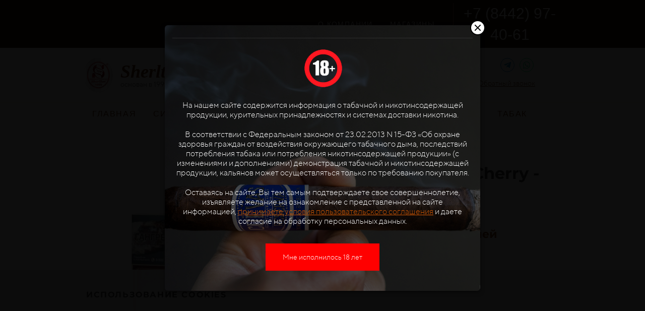

--- FILE ---
content_type: text/html; charset=UTF-8
request_url: https://sherlton.ru/catalog/cigareta?id=5351072
body_size: 18362
content:
<!DOCTYPE html>

<html lang="ru">

<head>

    
    <!-- PLUGINS -->
    




    <meta http-equiv="X-UA-Compatible" content="IE=edge">
    <meta charset="utf-8">
    <meta name="generator" content="Creatium">

    <title>Купить Compac K.Ritter Flavour Cherry - Compac в магазине Sherlton</title>

    <meta name="description" content="✯ Купить недорого Compac K.Ritter Flavour Cherry - Compac по цене 199 рублей 🏬 Только качественные и оригинальные сигареты и папиросы в сети магазинов Sherlton Волгоград!"><meta property="og:title" content="Купить Compac K.Ritter Flavour Cherry - Compac в магазине Sherlton"><meta property="og:description" content="✯ Купить недорого Compac K.Ritter Flavour Cherry - Compac по цене 199 рублей 🏬 Только качественные и оригинальные сигареты и папиросы в сети магазинов Sherlton Волгоград!"><meta property="og:image" content="https://i.1.creatium.io/cc/4f/93/e0fbeb79574ccbbcc0c9e28c2d6b38e70f/456.jpg"><link rel="canonical" href="https://sherlton.ru/catalog/cigareta?id=5351072">
            <meta name="viewport" content="width=device-width, initial-scale=1.0">
    
    <script type="application/ld+json">{}</script>
    
<!--[if IE]><link rel="shortcut icon" href="https://i.1.creatium.io/d2/d3/f1/e78e787f17d3803db3341f973e626143e1/32x32/logo1.png"><![endif]-->
<link rel="apple-touch-icon-precomposed" href="https://i.1.creatium.io/d2/d3/f1/e78e787f17d3803db3341f973e626143e1/180x180/logo1.png">
<link rel="icon" href="https://i.1.creatium.io/d2/d3/f1/e78e787f17d3803db3341f973e626143e1/196x196/logo1.png">
                <script>
                window.creatium = {"creatium":true,"visit_id":null,"site_id":105463,"page_id":714355,"content_id":698195,"lang":"ru","time":1769705368,"screens":"screens-xs-sm-md-lg","animations":[],"cookies":{"alert":0,"message":""},"integrations":[],"misc":{"cdn_host":"i.1.creatium.io"},"allow_cookies":true,"site_options":{"captcha_signup":false,"captcha_orders":false,"member_allow_signup":true,"member_allow_auth":true},"member":{"id":0},"async":{"js":["\/app\/4.4\/delivery-builder?action=async&key=745c244d51f99caf05e2c0d31f310ca2","\/assets\/4.4\/vendors-async.js?v=1742957206","\/assets\/4.4\/formula-async.js?v=1742957285"],"css":["\/assets\/4.4\/vendors-async.css?v=1766137397","\/assets\/4.4\/hovercss-async.css?v=1742957206"],"js_adaptive_sections":"\/app\/4.4\/delivery-builder?action=adaptive-sections&key=745c244d51f99caf05e2c0d31f310ca2"},"device":"other","mini":false,"scroll":{"snapping":false}};
                window.cr = window.creatium;
                window.plp = window.creatium;
                window.error_handler = function (e, fn_id) {
                    window.console && console.log && console.log(fn_id);
                    window['error_handler_' + fn_id] && eval(window['error_handler_' + fn_id]);
                    window.console && console.error && console.error(e.message);
                };
                    cr.api = function (v, cb) { cr.api.queue.push([v, cb]) };
    cr.api.queue = [];
    cr.layout = {"top":0,"left":0};
            </script>
    <!-- CORE -->
    <link type="text/css" rel="stylesheet" href="/assets/4.4/vendors.css?v=1742957206"><link type="text/css" rel="stylesheet" href="/assets/4.4/default.css?v=1765350449"><link type="text/css" rel="stylesheet" href="/assets/4.4/nodes.css?v=1766137397">    <script defer type="text/javascript" src="/assets/4.4/vendors.js?v=1742957206"></script><script defer type="text/javascript" src="/assets/4.4/default.js?v=1768221003"></script><script defer type="text/javascript" src="/assets/4.4/nodes.js?v=1766138067"></script><link rel="preload" href="/assets/4.4/vendors-sync.js?v=1742957206" as="script">
            <style> 
.node.css1 > .wrapper1 { background-color: white }
.node.css1  { color: #333 }
.node.css1  > .padding_top { padding-top: 5px }
.node.css1  > .padding_bottom { padding-bottom: 5px }
.node.css1 a { color: rgb(212, 89, 4) }
.node.css2  { color: #333; padding-top: 0px; padding-bottom: 0px; padding-left: 5px; padding-right: 5px }
.node.css2 a { color: rgb(212, 89, 4) }
.node.css3  { color: #333; padding-top: 10px; padding-bottom: 10px; padding-left: 5px; padding-right: 5px }
.screen-sm .node.css3  { padding-top: 15px!important }
.node.css3 a { color: rgb(212, 89, 4) }
.textable.css4  { text-align: left; font-family: 'Montserrat Bold',sans-serif; font-size: 28px; font-weight: 400; line-height: 1; letter-spacing: 0em; color: rgb(105, 43, 0); opacity: 1 }
.screen-xs .textable.css4  { font-family: 'Times New Roman', Times, serif!important; font-size: 33px!important }
.textable.css5  { text-align: left; font-family: 'TTNorms Regular',sans-serif; font-size: 13px; font-weight: 400; line-height: 1; letter-spacing: 0em; opacity: 0.75 }
.screen-xs .textable.css5  { font-size: 12px!important }
.btn.css6 { text-align: center } .btn.css6 { background-color: rgba(105, 43, 0, 0);border-top-left-radius: 0px;border-top-right-radius: 0px;border-bottom-right-radius: 0px;border-bottom-left-radius: 0px;border-style: solid;border-top-width: 0px;border-bottom-width: 0px;border-left-width: 0px;border-right-width: 0px;border-color: rgba(84, 34, 0, 1);padding-top: 0px;padding-bottom: 0px;font-size: 25px;color: rgba(105, 43, 0, 1)!important;font-family: 'Montserrat Bold',sans-serif; } .btn.css6:hover, .btn.css6.hover { background-color: rgba(95, 39, 0, 0);border-color: rgba(67, 28, 0, 1);color: rgba(84, 34, 0, 1)!important; } .btn.css6:active, .btn.css6.active { background-color: rgba(85, 35, 0, 0);border-color: rgba(76, 31, 0, 1);color: rgb(0, 0, 0)!important; } .btn.css6:before {  } .btn.css6:active:before, .btn.css6.active:before { background-color: rgba(85, 35, 0, 0); }.btn.css6 .fas { font-size: 33px; }
.modal.css7 .modal-dialog { width: 320px }
.metahtml.css8 .menu1-root {
  position: relative;
  background-color: rgb(255, 255, 255);
  outline: none;
  opacity: 0;
  transform: translateX(100%);
  transition: 250ms transform, 250ms opacity;
  box-shadow: 5px 0 30px rgba(0, 0, 0, 0.1);
}

.metahtml.css8 .menu1-root.is-active {
  opacity: 1;
  transform: translateX(0);
}

.metahtml.css8 .menu1-root.is-hiding {
  opacity: 0;
  transform: translateX(100%);
}

.metahtml.css8 .menu1-header {
  padding: 20px 20px;
  border-bottom: 1px solid rgb(230, 230, 230);
  color: rgb(0, 0, 0);
  min-height: 16px;
}

.metahtml.css8 .menu1-body {
  position: relative;
  padding: 20px 20px;
}

.metahtml.css8 .menu1-title {
  margin-right: 20px;
  text-align: left;
}

.metahtml.css8 .menu1-close {
  font-family: "Helvetica Neue", Helvetica, Arial, sans-serif;
  padding: 0;
  cursor: pointer;
  background: transparent;
  border: 0;
  float: right;
  font-size: 24px;
  line-height: 1;
  opacity: 0.5;
  margin-top: -4px;
}

.metahtml.css8 .menu1-close:hover {
  text-decoration: none;
  cursor: pointer;
  opacity: 0.75;
}
.textable.css9  { text-align: left; font-family: 'TTNorms Light',sans-serif; font-size: 16px; font-weight: 400; line-height: 1.4; letter-spacing: 0em; opacity: 1 }
.screen-xs .textable.css9  { font-family: 'Montserrat Bold',sans-serif!important; font-size: 22px!important }
.node.css10  { color: #333; padding-top: 10px; padding-bottom: 10px; padding-left: 5px; padding-right: 5px }
.node.css10 a { color: rgb(212, 89, 4) }
.btn.css11 { text-align: left } .btn.css11 { background-color: rgba(105, 43, 0, 0);border-top-left-radius: 0px;border-top-right-radius: 0px;border-bottom-right-radius: 0px;border-bottom-left-radius: 0px;border-style: solid;border-top-width: 0px;border-bottom-width: 0px;border-left-width: 0px;border-right-width: 0px;border-color: rgb(84, 34, 0);padding-top: 2px;padding-bottom: 2px;font-size: 20px;color: rgb(105, 43, 0)!important;font-family: 'TTNorms Light',sans-serif; } .btn.css11:hover, .btn.css11.hover { background-color: rgba(94, 39, 0, 0);border-color: rgb(67, 28, 0);color: rgb(84, 34, 0)!important; } .btn.css11:active, .btn.css11.active { background-color: rgba(85, 35, 0, 0);border-color: rgb(76, 31, 0);color: rgb(0, 0, 0)!important; } .btn.css11:before {  } .btn.css11:active:before, .btn.css11.active:before { background-color: rgba(85, 35, 0, 0); }
.node.css12  { color: #333; padding-top: 10px; padding-bottom: 10px; padding-left: 15px; padding-right: 5px }
.node.css12 a { color: rgb(212, 89, 4) }
.btn.css13 { text-align: left } .btn.css13 { background-color: rgba(105, 43, 0, 0);border-top-left-radius: 0px;border-top-right-radius: 0px;border-bottom-right-radius: 0px;border-bottom-left-radius: 0px;border-style: solid;border-top-width: 0px;border-bottom-width: 0px;border-left-width: 0px;border-right-width: 0px;border-color: rgb(84, 34, 0);padding-top: 2px;padding-bottom: 2px;font-size: 14px;letter-spacing: 0.1em; text-transform: uppercase;color: rgb(105, 43, 0)!important;font-family: 'TTNorms Light',sans-serif; } .btn.css13:hover, .btn.css13.hover { background-color: rgba(94, 39, 0, 0);border-color: rgb(67, 28, 0);color: rgb(84, 34, 0)!important; } .btn.css13:active, .btn.css13.active { background-color: rgba(85, 35, 0, 0);border-color: rgb(76, 31, 0);color: rgb(0, 0, 0)!important; } .btn.css13:before {  } .btn.css13:active:before, .btn.css13.active:before { background-color: rgba(85, 35, 0, 0); }
.node.css14  { color: #333; padding-top: 5px; padding-bottom: 5px; padding-left: 5px; padding-right: 5px }
.node.css14 a { color: rgb(212, 89, 4) }
.soc-icon.css15 .link .bg {border-top-left-radius: 25px;border-top-right-radius: 25px;border-bottom-right-radius: 25px;border-bottom-left-radius: 25px;width: 28px;height: 28px;padding: 3px;border-style: solid;border-top-width: 1px;border-bottom-width: 1px;border-left-width: 1px;border-right-width: 1px;}.soc-icon.css15 span { line-height: 26px }
.btn.css16 { text-align: center } .btn.css16 { background-color: rgba(105, 43, 0, 0);border-top-left-radius: 0px;border-top-right-radius: 0px;border-bottom-right-radius: 0px;border-bottom-left-radius: 0px;border-style: solid;border-top-width: 0px;border-bottom-width: 0px;border-left-width: 0px;border-right-width: 0px;border-color: rgba(84, 34, 0, 1);padding-top: 0px;padding-bottom: 0px;font-size: 23px;color: rgba(105, 43, 0, 1)!important;font-family: 'Montserrat Bold',sans-serif; } .btn.css16:hover, .btn.css16.hover { background-color: rgba(95, 39, 0, 0);border-color: rgba(67, 28, 0, 1);color: rgba(84, 34, 0, 1)!important; } .btn.css16:active, .btn.css16.active { background-color: rgba(85, 35, 0, 0);border-color: rgba(76, 31, 0, 1);color: rgb(0, 0, 0)!important; } .btn.css16:before {  } .btn.css16:active:before, .btn.css16.active:before { background-color: rgba(85, 35, 0, 0); }.btn.css16 .fas { font-size: 30px; }
.node.css17 > .wrapper1 { background-color: rgb(42, 17, 0) }
.node.css17  { color: #FFF }
.node.css17  > .padding_top { padding-top: 1px }
.screen-xs .node.css17  > .padding_top { padding-top: 1px!important }
.node.css17  > .padding_bottom { padding-bottom: 3px }
.screen-xs .node.css17  > .padding_bottom { padding-bottom: 5px!important }
.node.css17 a { color: rgb(212, 89, 4) }
.node.css18  { color: #FFF; padding-top: 5px; padding-bottom: 2px; padding-left: 5px; padding-right: 5px }
.node.css18 a { color: rgb(212, 89, 4) }
.node.css19  { color: #FFF; padding-top: 0px; padding-bottom: 0px; padding-left: 0px; padding-right: 0px }
.node.css19 a { color: rgb(212, 89, 4) }
.metahtml.css20 .hamburger1 {
  position: relative;
}

.metahtml.css20 .hamburger1-header {
  display: flex;
  align-items: center;
  width: 100%;
}

.metahtml.css20 .hamburger1-altmenu {
  flex-grow: 1;
  order: 1;
}

.metahtml.css20 .hamburger1-toggle {
  width: 34px;
  height: 20.4px;
  flex: 0 0 34px;
  margin: 5px;
  cursor: pointer;
  margin-top: 0;
  order: 2;
  position: relative;
}

.metahtml.css20 .hamburger1-toggle span {
  display: block;
  position: absolute;
  height: 5px;
  width: 100%;
  background: rgb(255, 255, 255);
  border-radius: 9px;
  opacity: 1;
  left: 0;
  -webkit-transform: rotate(0deg);
  -moz-transform: rotate(0deg);
  -o-transform: rotate(0deg);
  transform: rotate(0deg);
  -webkit-transition: .3s ease-in-out;
  -moz-transition: .3s ease-in-out;
  -o-transition: .3s ease-in-out;
  transition: .3s ease-in-out;
}

.metahtml.css20 .hamburger1-toggle span:nth-child(1) {
  top: 0px;
}

.metahtml.css20 .hamburger1-toggle span:nth-child(2),
.metahtml.css20 .hamburger1-toggle span:nth-child(3) {
  top: 10px;
}

.metahtml.css20 .hamburger1-toggle span:nth-child(4) {
  top: 20px;
}

.metahtml.css20 .hamburger1-toggle.is-expanded span:nth-child(1) {
  top: 10px;
  width: 0%;
  left: 50%;
  opacity: 0;
}

.metahtml.css20 .hamburger1-toggle.is-expanded span:nth-child(2) {
  -webkit-transform: rotate(45deg);
  -moz-transform: rotate(45deg);
  -o-transform: rotate(45deg);
  transform: rotate(45deg);
}

.metahtml.css20 .hamburger1-toggle.is-expanded span:nth-child(3) {
  -webkit-transform: rotate(-45deg);
  -moz-transform: rotate(-45deg);
  -o-transform: rotate(-45deg);
  transform: rotate(-45deg);
}

.metahtml.css20 .hamburger1-toggle.is-expanded span:nth-child(4) {
  top: 10.2px;
  width: 0%;
  left: 50%;
  opacity: 0;
}
.node.css21  { color: #FFF; padding-top: 10px; padding-bottom: 10px; padding-left: 5px; padding-right: 5px }
.node.css21 a { color: rgb(212, 89, 4) }
.textable.css22  { text-align: left; font-family: 'TTNorms Light',sans-serif; font-size: 16px; font-weight: 400; line-height: 1.6; letter-spacing: 0em; opacity: 1 }
.screen-xs .textable.css22  { text-align: right!important; font-family: 'Times New Roman', Times, serif!important; font-size: 6px!important; color: rgb(255, 255, 255)!important; opacity: 1!important }
.node.css23  { color: #FFF; padding-top: 0px; padding-bottom: 0px; padding-left: 5px; padding-right: 10px }
.screen-sm .node.css23  { padding-right: 0px!important }
.screen-xs .node.css23  { padding-right: 0px!important }
.node.css23 a { color: rgb(212, 89, 4) }
.node.css24 > .w-menu-grid > .cont > .node { margin: 0 0px }
.node.css25  { color: #FFF; padding-top: 5px; padding-bottom: 5px; padding-left: 5px; padding-right: 5px }
.node.css25 a { color: rgb(212, 89, 4) }
.btn.css26 { text-align: center } .btn.css26 { background-color: rgba(255, 255, 255, 0);border-top-left-radius: 5px;border-top-right-radius: 5px;border-bottom-right-radius: 5px;border-bottom-left-radius: 5px;border-style: solid;border-top-width: 0px;border-bottom-width: 0px;border-left-width: 0px;border-right-width: 0px;border-color: rgb(255, 255, 255);padding-top: 6px;padding-bottom: 6px;font-size: 14px;letter-spacing: 0.1em; text-transform: uppercase;color: rgb(255, 255, 255)!important;font-family: 'Bebas Neue Book',sans-serif; } .btn.css26:hover, .btn.css26.hover { background-color: rgba(230, 230, 230, 0);border-color: rgb(230, 230, 230);color: rgba(253, 186, 140, 1)!important; } .btn.css26:active, .btn.css26.active { background-color: rgba(230, 230, 230, 0);border-color: rgb(184, 184, 184);color: rgb(255, 255, 255)!important; } .btn.css26:before {  } .btn.css26:active:before, .btn.css26.active:before { background-color: rgba(230, 230, 230, 0); }
.node.css27  { color: #FFF; padding-top: 0px; padding-bottom: 0px; padding-left: 5px; padding-right: 5px }
.node.css27 a { color: rgb(212, 89, 4) }
.btn.css28 { text-align: center } .btn.css28 { background-color: rgba(170, 71, 3, 0);border-top-left-radius: 0px;border-top-right-radius: 0px;border-bottom-right-radius: 0px;border-bottom-left-radius: 0px;border-style: solid;border-top-width: 0px;border-bottom-width: 0px;border-left-width: 0px;border-right-width: 0px;border-color: rgba(136, 57, 3, 1);padding-top: 0px;padding-bottom: 0px;font-size: 30px;color: rgb(255, 255, 255)!important;font-family: 'Bebas Neue Regular',sans-serif; } .btn.css28:hover, .btn.css28.hover { background-color: rgba(153, 64, 3, 0);border-color: rgba(109, 46, 2, 1);color: rgba(253, 186, 140, 1)!important; } .btn.css28:active, .btn.css28.active { background-color: rgba(137, 58, 3, 0);border-color: rgba(122, 51, 2, 1);color: rgb(255, 255, 255)!important; } .btn.css28:before {  } .btn.css28:active:before, .btn.css28.active:before { background-color: rgba(137, 58, 3, 0); }
.node.css29 > .wrapper1 { background-color: white }
.node.css29  { color: #333 }
.node.css29  > .padding_top { padding-top: 10px }
.node.css29  > .padding_bottom { padding-bottom: 10px }
.node.css29 a { color: rgb(212, 89, 4) }
.node.css30  { color: #333; padding-top: 0px; padding-bottom: 0px; padding-left: 0px; padding-right: 5px }
.node.css30 a { color: rgb(212, 89, 4) }
.node.css31 > .w-elements-grid > div > .node { width: calc(100% / 4 - 10px + 10px / 4) }
.node.css31 > .w-elements-grid > .cont { gap: 10px 10px }
.screen-sm .node.css31 > .w-elements-grid > div > .node { width: calc(100% / 2 - 10px + 10px / 2)!important }
.screen-sm .node.css31 > .w-elements-grid > .cont { column-gap: 10px!important }
.node.css32  { color: #333; padding-top: 10px; padding-bottom: 10px; padding-left: 0px; padding-right: 5px }
.screen-sm .node.css32  { padding-top: 0px!important }
.node.css32 a { color: rgb(212, 89, 4) }
.textable.css33  { text-align: left; font-family: 'Times New Roman', Times, serif; font-size: 36px; font-weight: 400; line-height: 1; letter-spacing: 0em; color: rgb(105, 43, 0); opacity: 1 }
.textable.css34  { text-align: left; font-family: 'TTNorms Regular',sans-serif; font-size: 14px; font-weight: 400; line-height: 1; letter-spacing: 0em; opacity: 0.75 }
.node.css35  { color: #333; padding-top: 5px; padding-bottom: 5px; padding-left: 5px; padding-right: 15px }
.screen-sm .node.css35  { padding-right: 10px!important }
.node.css35 a { color: rgb(212, 89, 4) }
.node.css36  { color: #333; padding-top: 12px; padding-bottom: 10px; padding-left: 80px; padding-right: 5px }
.screen-md .node.css36  { padding-left: 0px!important; padding-right: 0px!important }
.node.css36 a { color: rgb(212, 89, 4) }
.node.css37  { color: #333; padding-top: 0px; padding-bottom: 5px; padding-left: 5px; padding-right: 5px }
.node.css37 a { color: rgb(212, 89, 4) }
.svgicon.css38 path, .svgicon.css38 polygon, .svgicon.css38 circle, .svgicon.css38 ellipse, .svgicon.css38 rect { fill: rgb(105, 43, 0) } .svgicon.css38 defs > path { fill: none }.svgicon.css38 [fill="none"] { fill: none }
.svgicon.css39 .st0{fill:rgb(105, 43, 0);}
.textable.css40  { text-align: left; font-family: 'TTNorms Medium',sans-serif; font-size: 17px; font-weight: 400; line-height: 1.2; letter-spacing: 0em; opacity: 1 }
.screen-md .textable.css40  { font-size: 16px!important }
.screen-sm .textable.css40  { font-size: 16px!important }
.screen-xs .textable.css40  { font-size: 16px!important }
.textable.css41  { text-align: left; font-family: 'TTNorms Regular',sans-serif; font-size: 12px; font-weight: 400; line-height: 1.3; letter-spacing: 0em; opacity: 1 }
.screen-md .textable.css41  { font-size: 14px!important }
.screen-sm .textable.css41  { font-size: 14px!important }
.screen-xs .textable.css41  { font-size: 14px!important }
.node.css42  { color: #333; padding-top: 10px; padding-bottom: 5px; padding-left: 5px; padding-right: 15px }
.node.css42 a { color: rgb(212, 89, 4) }
.node.css43  { color: #333; padding-top: 5px; padding-bottom: 10px; padding-left: 5px; padding-right: 5px }
.node.css43 a { color: rgb(212, 89, 4) }
.btn.css44 { text-align: center } .btn.css44 { background-color: rgba(105, 43, 0, 0);border-top-left-radius: 0px;border-top-right-radius: 0px;border-bottom-right-radius: 0px;border-bottom-left-radius: 0px;border-style: solid;border-top-width: 0px;border-bottom-width: 0px;border-left-width: 0px;border-right-width: 0px;border-color: rgb(84, 34, 0);padding-top: 0px;padding-bottom: 8px;font-size: 14px;text-decoration: underline;color: rgb(105, 43, 0)!important;font-family: 'TTNorms Light',sans-serif; } .btn.css44:hover, .btn.css44.hover { background-color: rgba(94, 39, 0, 0);border-color: rgb(67, 28, 0);color: rgba(251, 117, 24, 1)!important; } .btn.css44:active, .btn.css44.active { background-color: rgba(85, 35, 0, 0);border-color: rgb(76, 31, 0);color: rgb(0, 0, 0)!important; } .btn.css44:before {  } .btn.css44:active:before, .btn.css44.active:before { background-color: rgba(85, 35, 0, 0); }.btn.css44 .fas { font-size: 18px;margin-right: 7px; }
.modal.css45 .modal-dialog { width: 500px }
.metahtml.css46 .modal1-root {
  border-radius: 0px;
  box-shadow: 0 15px 45px rgba(0, 0, 0, 0.5);
  opacity: 0;
  transform: scale(1.1);
  transition: 300ms all ease-in;
}

.metahtml.css46 .modal1-root.is-active {
  opacity: 1;
  transform: scale(1);
}

.metahtml.css46 .modal1-root.is-hiding {
  opacity: 0;
  transform: scale(0.9);
}

.metahtml.css46 .modal1-panel {
  padding: 15px;
  border-radius: 0px;
  background-color: rgb(250, 250, 250);
}

.metahtml.css46 .modal1-divider {
  margin-top: 10px;
  height: 1px;
  background-color: rgba(0, 0, 0, 0.05);
  margin-bottom: 10px;
}

.metahtml.css46 .modal1-close {
  cursor: pointer;
  background-color: white;
  border: 2px solid black;
  border-radius: 100px;
  position: absolute;
  width: 30px;
  height: 30px;
  padding: 0;
  top: -10px;
  right: -10px;
  transition: transform 200ms;
}

.metahtml.css46 .modal1-close-h,
.metahtml.css46 .modal1-close-v {
  background-color: black;
  display: block;
  width: 16px;
  height: 2px;
  position: absolute;
  left: 50%;
  top: 50%;
}

.metahtml.css46 .modal1-close-h {
  transform: translate(-50%, -50%) rotate(135deg);
}

.metahtml.css46 .modal1-close-v {
  transform: translate(-50%, -50%) rotate(45deg);
}

.metahtml.css46 .modal1-close:hover {
  transform: scale(1.1);
}
.textable.css47  { text-align: center; font-family: 'Montserrat Bold',sans-serif; font-size: 28px; font-weight: 400; line-height: 1.1; letter-spacing: 0.028571428571428574em; opacity: 1 }
.screen-xs .textable.css47  { text-align: center!important }
.textable.css48  { text-align: center; font-family: 'TTNorms Light',sans-serif; font-size: 16px; font-weight: 400; line-height: 1.1; letter-spacing: 0em; opacity: 0.65 }
.screen-xs .textable.css48  { text-align: center!important }
.metahtml.css49 .form1-cover {
  padding: 20px 15px;
  background-color: transparent;
  border-color: rgb(105, 43, 0);
  border-style: none;
  border-width: 2px;
  border-radius: 0px;
  box-shadow: 0 0px 0px 0px rgba(0, 0, 0, 0.1);
}
.node.css50  { color: #333; padding-top: 5px; padding-bottom: 5px; padding-left: 10px; padding-right: 10px }
.node.css50 a { color: rgb(212, 89, 4) }
.metahtml.css51 [cr-field] {
  padding-bottom: 0px;
  font-size: 14px;
  font-family: 'TTNorms Light',sans-serif;
}

.metahtml.css51 .name {
  transition: 300ms all;
  color: rgba(51, 51, 51, 0.5);
  font-size: 14px;
  word-wrap: break-word;
  line-height: 1.5;
}

.metahtml.css51 .is-text .name {
  position: absolute;
  font-size: 14px;
  padding-left: 12.5px;
  padding-top: 25px;
  top: 0;
  padding-bottom: 0;
  color: rgb(51, 51, 51);
}

.metahtml.css51 [cr-field="select-menu"] .name,
.metahtml.css51 [cr-field="file"] .name {
  margin-bottom: -7px;
}

.metahtml.css51 .is-text:focus-within .name,
.metahtml.css51 .is-text.is-filled .name {
  transform: translateY(-100%) translateX(-12.5px);
  font-size: 14px;
  top: 7px;
  color: rgba(51, 51, 51, 0.5);
}

.metahtml.css51 .input {
  position: relative;
}

.metahtml.css51 .background {
  position: absolute;
  height: 100%;
  width: 100%;
  opacity: 0.1;
  overflow: hidden;
  transition: 750ms all;
  z-index: -1;
  will-change: opacity;
}

.metahtml.css51 .background:before {
  content: '';
  position: absolute;
  top: 7px;
  bottom: 7px;
  width: 100%;
  background-color: rgb(186, 186, 186);
}

.metahtml.css51 .background svg {
  position: absolute;
  height: 7px;
  width: 100%;
  left: -100%;
  fill: rgb(186, 186, 186);
}

.metahtml.css51 .background svg + svg {
  bottom: 0;
}

.metahtml.css51 .is-text:focus-within .background,
.metahtml.css51 [cr-field="select-menu"]:focus-within .background,
.metahtml.css51 [cr-field="file"]:focus-within .background {
  opacity: 0.24;
}

.metahtml.css51 .is-text:focus-within .background svg {
  transform: translateX(200%);
  transition: 750ms all;
}

.metahtml.css51 .form-control {
  height: auto;
  line-height: 1.5;
  box-shadow: none;
  position: relative;
  color: rgb(51, 51, 51);
  border: 0;
  border-radius: 0;
  padding: 25px 12.5px;
  font-size: 14px;
  cursor: initial;
  background-color: transparent;
}

.metahtml.css51 .is-text .form-control {
  margin-top: 14px;
}

.metahtml.css51 .is-text:focus-within .form-control,
.metahtml.css51 [cr-field="select-menu"]:focus-within .form-control,
.metahtml.css51 [cr-field="file"]:focus-within .form-control {
  color: rgb(51, 51, 51);
}

.metahtml.css51 .form-control:focus,
.metahtml.css51 .form-control:focus-within {
  border-color: rgb(105, 43, 0);
}

.metahtml.css51 .form-control + .form-control {
  margin-top: 10px;
}

.metahtml.css51 label {
  font-weight: normal;
  display: block;
  cursor: pointer;
}

.metahtml.css51 textarea {
  resize: vertical;
  border-color: transparent!important;
  border-style: solid!important;
  border-width: 7px 0!important;
}

.metahtml.css51 .checkbox {
  width: 20px;
  height: 20px;
  padding: 0;
  margin: 0 5px 0 0;
  line-height: 0;
  min-height: auto;
  display: inline-block;
  vertical-align: middle;
  background: white;
  border: 1px solid rgba(0, 0, 0, 0.25);
  position: relative;
  transition: 300ms all;
  border-radius: 2px;
}

.metahtml.css51 .checkbox svg {
  width: 100%;
  opacity: 0;
  transform: scale(0);
  transition: 300ms all;
}

.metahtml.css51 input:hover ~ .checkbox,
.metahtml.css51 input:focus ~ .checkbox {
  border-color: rgb(255, 135, 53);
}

.metahtml.css51 input:checked ~ .checkbox {
  border-color: rgb(94, 39, 0);
  background-color: rgb(105, 43, 0);
}

.metahtml.css51 input:active ~ .checkbox {
  box-shadow: inset 0 0 5px rgba(0, 0, 0, 0.15);
}

.metahtml.css51 input:checked ~ .checkbox svg {
  opacity: 1;
  transform: scale(1);
}

.metahtml.css51 .radio {
  margin: 0;
  margin: 0 5px 0 0;
  padding: 0;
  line-height: 0;
  width: 20px;
  height: 20px;
  min-height: auto;
  display: inline-block;
  vertical-align: middle;
  background: white;
  border: 1px solid rgba(0, 0, 0, 0.25);
  position: relative;
  transition: 300ms all;
  border-radius: 100px;
}

.metahtml.css51 .radio:before {
  position: absolute;
  left: 0;
  width: 100%;
  top: 0;
  height: 100%;
  content: '';
  display: block;
  background-color: white;
  border-radius: 100px;
  opacity: 0;
  transform: scale(0);
  transition: 300ms all;
}

.metahtml.css51 input:hover ~ .radio,
.metahtml.css51 input:focus ~ .radio {
  border-color: rgb(255, 135, 53);
}

.metahtml.css51 input:active ~ .radio {
  box-shadow: inset 0 0 5px rgba(0, 0, 0, 0.15);
}

.metahtml.css51 input:checked ~ .radio {
  border-color: rgb(94, 39, 0);
  background-color: rgb(105, 43, 0);
}

.metahtml.css51 input:checked ~ .radio:before {
  opacity: 1;
  transform: scale(0.5);
}

.metahtml.css51 [cr-field="checkbox-list"] span {
  vertical-align: middle;
}

.metahtml.css51 [cr-field="checkbox-list"] input {
  position: absolute;
  width: 0;
  height: 0;
  opacity: 0;
  overflow: hidden;
}

.metahtml.css51 [cr-field="checkbox-list"] label + label {
  margin-top: 6.666666666666667px;
}

.metahtml.css51 [cr-field="checkbox-visual"] {
  overflow: hidden;
}

.metahtml.css51 [cr-field="checkbox-visual"] .items {
  display: flex;
  flex-wrap: wrap;
  margin-bottom: -20px;
  justify-content: space-between;
}

.metahtml.css51 [cr-field="checkbox-visual"] .item {
  display: inline-block;
  vertical-align: top;
  text-align: center;
  margin-bottom: 20px;
  width: 30%;
}

.metahtml.css51 [cr-field="checkbox-visual"] label {
  position: relative;
}

.metahtml.css51 [cr-field="checkbox-visual"] .bgimage {
  background-size: cover;
  display: inline-block;
  background-position: center;
  border-radius: 50px;
  overflow: hidden;
  position: relative;
  width: 100%;
  padding-top: 100%;
}

.metahtml.css51 [cr-field="checkbox-visual"] input {
  position: absolute;
  width: 0;
  height: 0;
  opacity: 0;
}

.metahtml.css51 [cr-field="checkbox-visual"] .tick {
  position: absolute;
  left: 0;
  top: 0;
  width: 100%;
  height: 100%;
  background-color: rgba(105, 43, 0, 0.75);
  transition: all 300ms;
  opacity: 0;
}

.metahtml.css51 [cr-field="checkbox-visual"] .tick svg {
  opacity: 0;
  transition: all 300ms;
  max-width: 26px;
  position: absolute;
  left: 50%;
  top: 50%;
  transform: translate(-50%, -50%);
}

.metahtml.css51 [cr-field="checkbox-visual"] .subname {
  margin: 7px 0;
  word-wrap: break-word;
  white-space: normal;
}

.metahtml.css51 [cr-field="checkbox-visual"] input:hover ~ .bgimage .tick,
.metahtml.css51 [cr-field="checkbox-visual"] input:focus ~ .bgimage .tick {
  opacity: 0.5;
}

.metahtml.css51 [cr-field="checkbox-visual"] input:checked ~ .bgimage .tick,
.metahtml.css51 [cr-field="checkbox-visual"] input:checked ~ .bgimage .tick svg {
  opacity: 1;
}

.screen-xs .metahtml.css51 [cr-field="checkbox-visual"] .item {
  width: 100%;
  text-align: left;
  margin-bottom: 10px;
  white-space: nowrap;
}

.screen-xs .metahtml.css51 [cr-field="checkbox-visual"] .bgimage {
  width: 25%;
  padding-top: 25%;
  vertical-align: middle;
}

.screen-xs .metahtml.css51 [cr-field="checkbox-visual"] .subname {
  width: 75%;
  display: inline-block;
  vertical-align: middle;
  padding-left: 5%;
  margin-left: -4px;
}

.metahtml.css51 [cr-field="checkbox-input"] span {
  vertical-align: middle;
}

.metahtml.css51 [cr-field="checkbox-input"] input {
  position: absolute;
  width: 0;
  height: 0;
  opacity: 0;
  overflow: hidden;
}

.metahtml.css51 [cr-field="radio-list"] span {
  vertical-align: middle;
}

.metahtml.css51 [cr-field="radio-list"] input {
  position: absolute;
  width: 0;
  height: 0;
  opacity: 0;
  overflow: hidden;
}

.metahtml.css51 [cr-field="radio-list"] label + label {
  margin-top: 6.666666666666667px;
}

.metahtml.css51 [cr-field="radio-visual"] {
  overflow: hidden;
}

.metahtml.css51 [cr-field="radio-visual"] .items {
  display: flex;
  flex-wrap: wrap;
  margin-bottom: -20px;
  justify-content: space-between;
}

.metahtml.css51 [cr-field="radio-visual"] .item {
  display: inline-block;
  vertical-align: top;
  text-align: center;
  margin-bottom: 20px;
  width: 30%;
}

.metahtml.css51 [cr-field="radio-visual"] label {
  position: relative;
}

.metahtml.css51 [cr-field="radio-visual"] .bgimage {
  background-size: cover;
  display: inline-block;
  background-position: center;
  border-radius: 50px;
  overflow: hidden;
  position: relative;
  width: 100%;
  padding-top: 100%;
}

.metahtml.css51 [cr-field="radio-visual"] input {
  position: absolute;
  width: 0;
  height: 0;
  opacity: 0;
}

.metahtml.css51 [cr-field="radio-visual"] .tick {
  position: absolute;
  left: 0;
  top: 0;
  width: 100%;
  height: 100%;
  background-color: rgba(105, 43, 0, 0.75);
  transition: all 300ms;
  opacity: 0;
}

.metahtml.css51 [cr-field="radio-visual"] .tick svg {
  opacity: 0;
  transition: all 300ms;
  max-width: 26px;
  position: absolute;
  left: 50%;
  top: 50%;
  transform: translate(-50%, -50%);
}

.metahtml.css51 [cr-field="radio-visual"] .subname {
  margin: 7px 0;
  word-wrap: break-word;
  white-space: normal;
}

.metahtml.css51 [cr-field="radio-visual"] input:hover ~ .bgimage .tick {
  opacity: 0.5;
}

.metahtml.css51 [cr-field="radio-visual"] input:checked ~ .bgimage .tick,
.metahtml.css51 [cr-field="radio-visual"] input:checked ~ .bgimage .tick svg {
  opacity: 1;
}

.screen-xs .metahtml.css51 [cr-field="radio-visual"] .item {
  width: 100%;
  text-align: left;
  margin-bottom: 10px;
  white-space: nowrap;
}

.screen-xs .metahtml.css51 [cr-field="radio-visual"] .bgimage {
  width: 25%;
  padding-top: 25%;
  vertical-align: middle;
}

.screen-xs .metahtml.css51 [cr-field="radio-visual"] .subname {
  width: 75%;
  display: inline-block;
  vertical-align: middle;
  padding-left: 5%;
  margin-left: -4px;
}

.metahtml.css51 [cr-field="select-menu"] select {
  position: absolute;
  top: 0;
  left: 0;
  width: 100%;
  height: 100%;
  opacity: 0;
  cursor: pointer;
  z-index: 1;
  color: black;
  -webkit-appearance: none;
}

.metahtml.css51 [cr-field="select-menu"] .fa {
  font-size: 20px;
  line-height: 0;
  opacity: 0.5;
  vertical-align: middle;
}

.metahtml.css51 [cr-field="select-menu"] .flexgrid {
  display: flex;
  align-items: center;
}

.metahtml.css51 [cr-field="select-menu"] .flexgrid .left {
  flex-grow: 1;
  min-width: 50%;
  word-wrap: break-word;
}

.metahtml.css51 [cr-field="file"] svg {
  width: 20px;
  height: 20px;
  vertical-align: middle;
  margin-top: -5px;
  margin-bottom: -5px;
}

.metahtml.css51 [cr-field="file"] span {
  display: inline-block;
  vertical-align: middle;
  line-height: 1;
}

.metahtml.css51 [cr-field="file"] input {
  position: absolute;
  top: 0;
  left: 0;
  width: 100%;
  height: 100%;
  opacity: 0;
  cursor: pointer;
  z-index: 0;
}

.metahtml.css51 [cr-field="file"] .clean {
  float: right;
  opacity: 0.5;
  cursor: pointer;
  position: relative;
  z-index: 1;
}

.metahtml.css51 [cr-field="file"] .clean:hover {
  opacity: 1;
}

.metahtml.css51 [cr-field="file"] .flexgrid {
  display: flex;
  align-items: center;
}

.metahtml.css51 [cr-field="file"] .flexgrid .center {
  flex-grow: 1;
  min-width: 50%;
  word-wrap: break-word;
}

.metahtml.css51 [cr-field="result"] .flexgrid.align-sides {
  display: flex;
  align-items: center;
}

.metahtml.css51 [cr-field="result"] .flexgrid.align-sides .left .name {
  margin-bottom: 0;
}

.metahtml.css51 [cr-field="result"] .flexgrid.align-center .left {
  text-align: center;
}

.metahtml.css51 [cr-field="result"] .flexgrid.align-right .left {
  text-align: right;
}

.metahtml.css51 [cr-field="result"] .flexgrid .right {
  flex-grow: 1;
  min-width: 25%;
  word-wrap: break-word;
  text-align: right;
  font-size: 120%;
}

.metahtml.css51 [cr-field="result"] .flexgrid.align-left .right {
  text-align: left;
}

.metahtml.css51 [cr-field="result"] .flexgrid.align-center .right {
  text-align: center;
}

.metahtml.css51 [cr-field="result"] .flexgrid.align-right .right {
  text-align: right;
}

.metahtml.css51 [cr-field="privacy-button"] .open {
  text-align: center;
  opacity: 0.5;
  font-size: 80%;
  cursor: pointer;
}

.metahtml.css51 [cr-field="privacy-button"] .open a {
  color: inherit;
  text-decoration: none;
}

.metahtml.css51 [cr-field="privacy-checkbox"] {
  font-size: 80%;
}

.metahtml.css51 [cr-field="privacy-checkbox"] span {
  vertical-align: middle;
}

.metahtml.css51 [cr-field="privacy-checkbox"] a {
  vertical-align: middle;
  text-decoration: none;
  border-bottom-width: 1px;
  border-bottom-style: dashed;
  color: inherit;
  cursor: pointer;
}

.metahtml.css51 [cr-field="privacy-checkbox"] input {
  position: absolute;
  width: 0;
  height: 0;
  opacity: 0;
  overflow: hidden;
}

.metahtml.css51 [cr-field="privacy-text"] {
  font-size: 80%;
  text-align: center;
}

.metahtml.css51 [cr-field="privacy-text"] a {
  text-decoration: none;
  border-bottom-width: 1px;
  border-bottom-style: dashed;
  color: inherit;
  cursor: pointer;
}

.metahtml.css51 [cr-field="hidden"] {
  opacity: 0.25;
}
.node.css52  { color: #333; padding-top: 20px; padding-bottom: 10px; padding-left: 10px; padding-right: 10px }
.node.css52 a { color: rgb(212, 89, 4) }
.btn.css53 { text-align: center } .btn.css53 { background-color: rgba(105, 43, 0, 1);border-top-left-radius: 0px;border-top-right-radius: 0px;border-bottom-right-radius: 0px;border-bottom-left-radius: 0px;border-style: solid;border-top-width: 0px;border-bottom-width: 0px;border-left-width: 0px;border-right-width: 0px;border-color: rgba(84, 34, 0, 1);padding-top: 14px;padding-bottom: 14px;font-size: 16px;color: rgba(255, 255, 255, 1)!important;font-family: 'TTNorms Light',sans-serif; } .btn.css53:hover, .btn.css53.hover { background-color: rgba(95, 39, 0, 1);border-color: rgba(67, 28, 0, 1);color: rgba(255, 255, 255, 1)!important; } .btn.css53:active, .btn.css53.active { background-color: rgba(85, 35, 0, 1);border-color: rgba(76, 31, 0, 1);color: rgba(255, 255, 255, 1)!important; } .btn.css53:before {  } .btn.css53:active:before, .btn.css53.active:before { background-color: rgba(85, 35, 0, 1); }
.node.css54  { color: #333; padding-top: 10px; padding-bottom: 5px; padding-left: 10px; padding-right: 10px }
.node.css54 a { color: rgb(212, 89, 4) }
.metahtml.css55 [cr-field] {
  padding-bottom: 0px;
  font-size: 14px;
  font-family: 'TTNorms Light',sans-serif;
}

.metahtml.css55 .name {
  transition: 300ms all;
  color: rgba(51, 51, 51, 0.5);
  font-size: 14px;
  word-wrap: break-word;
  line-height: 1.5;
}

.metahtml.css55 .is-text .name {
  position: absolute;
  font-size: 14px;
  padding-left: 12.5px;
  padding-top: 25px;
  top: 0;
  padding-bottom: 0;
  color: rgb(51, 51, 51);
}

.metahtml.css55 [cr-field="select-menu"] .name,
.metahtml.css55 [cr-field="file"] .name {
  margin-bottom: -7px;
}

.metahtml.css55 .is-text:focus-within .name,
.metahtml.css55 .is-text.is-filled .name {
  transform: translateY(-100%) translateX(-12.5px);
  font-size: 14px;
  top: 7px;
  color: rgba(51, 51, 51, 0.5);
}

.metahtml.css55 .input {
  position: relative;
}

.metahtml.css55 .background {
  position: absolute;
  height: 100%;
  width: 100%;
  opacity: 0.1;
  overflow: hidden;
  transition: 750ms all;
  z-index: -1;
  will-change: opacity;
}

.metahtml.css55 .background:before {
  content: '';
  position: absolute;
  top: 7px;
  bottom: 7px;
  width: 100%;
  background-color: rgb(186, 186, 186);
}

.metahtml.css55 .background svg {
  position: absolute;
  height: 7px;
  width: 100%;
  left: -100%;
  fill: rgb(186, 186, 186);
}

.metahtml.css55 .background svg + svg {
  bottom: 0;
}

.metahtml.css55 .is-text:focus-within .background,
.metahtml.css55 [cr-field="select-menu"]:focus-within .background,
.metahtml.css55 [cr-field="file"]:focus-within .background {
  opacity: 0.24;
}

.metahtml.css55 .is-text:focus-within .background svg {
  transform: translateX(200%);
  transition: 750ms all;
}

.metahtml.css55 .form-control {
  height: auto;
  line-height: 1.5;
  box-shadow: none;
  position: relative;
  color: rgb(51, 51, 51);
  border: 0;
  border-radius: 0;
  padding: 25px 12.5px;
  font-size: 14px;
  cursor: initial;
  background-color: transparent;
}

.metahtml.css55 .is-text .form-control {
  margin-top: 14px;
}

.metahtml.css55 .is-text:focus-within .form-control,
.metahtml.css55 [cr-field="select-menu"]:focus-within .form-control,
.metahtml.css55 [cr-field="file"]:focus-within .form-control {
  color: rgb(51, 51, 51);
}

.metahtml.css55 .form-control:focus,
.metahtml.css55 .form-control:focus-within {
  border-color: rgb(105, 43, 0);
}

.metahtml.css55 .form-control + .form-control {
  margin-top: 10px;
}

.metahtml.css55 label {
  font-weight: normal;
  display: block;
  cursor: pointer;
}

.metahtml.css55 textarea {
  resize: vertical;
  border-color: transparent!important;
  border-style: solid!important;
  border-width: 7px 0!important;
}

.metahtml.css55 .checkbox {
  width: 20px;
  height: 20px;
  padding: 0;
  margin: 0 5px 0 0;
  line-height: 0;
  min-height: auto;
  display: inline-block;
  vertical-align: middle;
  background: white;
  border: 1px solid rgba(0, 0, 0, 0.25);
  position: relative;
  transition: 300ms all;
  border-radius: 2px;
}

.metahtml.css55 .checkbox svg {
  width: 100%;
  opacity: 0;
  transform: scale(0);
  transition: 300ms all;
}

.metahtml.css55 input:hover ~ .checkbox,
.metahtml.css55 input:focus ~ .checkbox {
  border-color: rgb(255, 135, 53);
}

.metahtml.css55 input:checked ~ .checkbox {
  border-color: rgb(94, 39, 0);
  background-color: rgb(105, 43, 0);
}

.metahtml.css55 input:active ~ .checkbox {
  box-shadow: inset 0 0 5px rgba(0, 0, 0, 0.15);
}

.metahtml.css55 input:checked ~ .checkbox svg {
  opacity: 1;
  transform: scale(1);
}

.metahtml.css55 .radio {
  margin: 0;
  margin: 0 5px 0 0;
  padding: 0;
  line-height: 0;
  width: 20px;
  height: 20px;
  min-height: auto;
  display: inline-block;
  vertical-align: middle;
  background: white;
  border: 1px solid rgba(0, 0, 0, 0.25);
  position: relative;
  transition: 300ms all;
  border-radius: 100px;
}

.metahtml.css55 .radio:before {
  position: absolute;
  left: 0;
  width: 100%;
  top: 0;
  height: 100%;
  content: '';
  display: block;
  background-color: white;
  border-radius: 100px;
  opacity: 0;
  transform: scale(0);
  transition: 300ms all;
}

.metahtml.css55 input:hover ~ .radio,
.metahtml.css55 input:focus ~ .radio {
  border-color: rgb(255, 135, 53);
}

.metahtml.css55 input:active ~ .radio {
  box-shadow: inset 0 0 5px rgba(0, 0, 0, 0.15);
}

.metahtml.css55 input:checked ~ .radio {
  border-color: rgb(94, 39, 0);
  background-color: rgb(105, 43, 0);
}

.metahtml.css55 input:checked ~ .radio:before {
  opacity: 1;
  transform: scale(0.5);
}

.metahtml.css55 [cr-field="checkbox-list"] span {
  vertical-align: middle;
}

.metahtml.css55 [cr-field="checkbox-list"] input {
  position: absolute;
  width: 0;
  height: 0;
  opacity: 0;
  overflow: hidden;
}

.metahtml.css55 [cr-field="checkbox-list"] label + label {
  margin-top: 6.666666666666667px;
}

.metahtml.css55 [cr-field="checkbox-visual"] {
  overflow: hidden;
}

.metahtml.css55 [cr-field="checkbox-visual"] .items {
  display: flex;
  flex-wrap: wrap;
  margin-bottom: -20px;
  justify-content: space-between;
}

.metahtml.css55 [cr-field="checkbox-visual"] .item {
  display: inline-block;
  vertical-align: top;
  text-align: center;
  margin-bottom: 20px;
  width: 30%;
}

.metahtml.css55 [cr-field="checkbox-visual"] label {
  position: relative;
}

.metahtml.css55 [cr-field="checkbox-visual"] .bgimage {
  background-size: cover;
  display: inline-block;
  background-position: center;
  border-radius: 50px;
  overflow: hidden;
  position: relative;
  width: 100%;
  padding-top: 100%;
}

.metahtml.css55 [cr-field="checkbox-visual"] input {
  position: absolute;
  width: 0;
  height: 0;
  opacity: 0;
}

.metahtml.css55 [cr-field="checkbox-visual"] .tick {
  position: absolute;
  left: 0;
  top: 0;
  width: 100%;
  height: 100%;
  background-color: rgba(105, 43, 0, 0.75);
  transition: all 300ms;
  opacity: 0;
}

.metahtml.css55 [cr-field="checkbox-visual"] .tick svg {
  opacity: 0;
  transition: all 300ms;
  max-width: 26px;
  position: absolute;
  left: 50%;
  top: 50%;
  transform: translate(-50%, -50%);
}

.metahtml.css55 [cr-field="checkbox-visual"] .subname {
  margin: 7px 0;
  word-wrap: break-word;
  white-space: normal;
}

.metahtml.css55 [cr-field="checkbox-visual"] input:hover ~ .bgimage .tick,
.metahtml.css55 [cr-field="checkbox-visual"] input:focus ~ .bgimage .tick {
  opacity: 0.5;
}

.metahtml.css55 [cr-field="checkbox-visual"] input:checked ~ .bgimage .tick,
.metahtml.css55 [cr-field="checkbox-visual"] input:checked ~ .bgimage .tick svg {
  opacity: 1;
}

.screen-xs .metahtml.css55 [cr-field="checkbox-visual"] .item {
  width: 100%;
  text-align: left;
  margin-bottom: 10px;
  white-space: nowrap;
}

.screen-xs .metahtml.css55 [cr-field="checkbox-visual"] .bgimage {
  width: 25%;
  padding-top: 25%;
  vertical-align: middle;
}

.screen-xs .metahtml.css55 [cr-field="checkbox-visual"] .subname {
  width: 75%;
  display: inline-block;
  vertical-align: middle;
  padding-left: 5%;
  margin-left: -4px;
}

.metahtml.css55 [cr-field="checkbox-input"] span {
  vertical-align: middle;
}

.metahtml.css55 [cr-field="checkbox-input"] input {
  position: absolute;
  width: 0;
  height: 0;
  opacity: 0;
  overflow: hidden;
}

.metahtml.css55 [cr-field="radio-list"] span {
  vertical-align: middle;
}

.metahtml.css55 [cr-field="radio-list"] input {
  position: absolute;
  width: 0;
  height: 0;
  opacity: 0;
  overflow: hidden;
}

.metahtml.css55 [cr-field="radio-list"] label + label {
  margin-top: 6.666666666666667px;
}

.metahtml.css55 [cr-field="radio-visual"] {
  overflow: hidden;
}

.metahtml.css55 [cr-field="radio-visual"] .items {
  display: flex;
  flex-wrap: wrap;
  margin-bottom: -20px;
  justify-content: space-between;
}

.metahtml.css55 [cr-field="radio-visual"] .item {
  display: inline-block;
  vertical-align: top;
  text-align: center;
  margin-bottom: 20px;
  width: 30%;
}

.metahtml.css55 [cr-field="radio-visual"] label {
  position: relative;
}

.metahtml.css55 [cr-field="radio-visual"] .bgimage {
  background-size: cover;
  display: inline-block;
  background-position: center;
  border-radius: 50px;
  overflow: hidden;
  position: relative;
  width: 100%;
  padding-top: 100%;
}

.metahtml.css55 [cr-field="radio-visual"] input {
  position: absolute;
  width: 0;
  height: 0;
  opacity: 0;
}

.metahtml.css55 [cr-field="radio-visual"] .tick {
  position: absolute;
  left: 0;
  top: 0;
  width: 100%;
  height: 100%;
  background-color: rgba(105, 43, 0, 0.75);
  transition: all 300ms;
  opacity: 0;
}

.metahtml.css55 [cr-field="radio-visual"] .tick svg {
  opacity: 0;
  transition: all 300ms;
  max-width: 26px;
  position: absolute;
  left: 50%;
  top: 50%;
  transform: translate(-50%, -50%);
}

.metahtml.css55 [cr-field="radio-visual"] .subname {
  margin: 7px 0;
  word-wrap: break-word;
  white-space: normal;
}

.metahtml.css55 [cr-field="radio-visual"] input:hover ~ .bgimage .tick {
  opacity: 0.5;
}

.metahtml.css55 [cr-field="radio-visual"] input:checked ~ .bgimage .tick,
.metahtml.css55 [cr-field="radio-visual"] input:checked ~ .bgimage .tick svg {
  opacity: 1;
}

.screen-xs .metahtml.css55 [cr-field="radio-visual"] .item {
  width: 100%;
  text-align: left;
  margin-bottom: 10px;
  white-space: nowrap;
}

.screen-xs .metahtml.css55 [cr-field="radio-visual"] .bgimage {
  width: 25%;
  padding-top: 25%;
  vertical-align: middle;
}

.screen-xs .metahtml.css55 [cr-field="radio-visual"] .subname {
  width: 75%;
  display: inline-block;
  vertical-align: middle;
  padding-left: 5%;
  margin-left: -4px;
}

.metahtml.css55 [cr-field="select-menu"] select {
  position: absolute;
  top: 0;
  left: 0;
  width: 100%;
  height: 100%;
  opacity: 0;
  cursor: pointer;
  z-index: 1;
  color: black;
  -webkit-appearance: none;
}

.metahtml.css55 [cr-field="select-menu"] .fa {
  font-size: 20px;
  line-height: 0;
  opacity: 0.5;
  vertical-align: middle;
}

.metahtml.css55 [cr-field="select-menu"] .flexgrid {
  display: flex;
  align-items: center;
}

.metahtml.css55 [cr-field="select-menu"] .flexgrid .left {
  flex-grow: 1;
  min-width: 50%;
  word-wrap: break-word;
}

.metahtml.css55 [cr-field="file"] svg {
  width: 20px;
  height: 20px;
  vertical-align: middle;
  margin-top: -5px;
  margin-bottom: -5px;
}

.metahtml.css55 [cr-field="file"] span {
  display: inline-block;
  vertical-align: middle;
  line-height: 1;
}

.metahtml.css55 [cr-field="file"] input {
  position: absolute;
  top: 0;
  left: 0;
  width: 100%;
  height: 100%;
  opacity: 0;
  cursor: pointer;
  z-index: 0;
}

.metahtml.css55 [cr-field="file"] .clean {
  float: right;
  opacity: 0.5;
  cursor: pointer;
  position: relative;
  z-index: 1;
}

.metahtml.css55 [cr-field="file"] .clean:hover {
  opacity: 1;
}

.metahtml.css55 [cr-field="file"] .flexgrid {
  display: flex;
  align-items: center;
}

.metahtml.css55 [cr-field="file"] .flexgrid .center {
  flex-grow: 1;
  min-width: 50%;
  word-wrap: break-word;
}

.metahtml.css55 [cr-field="result"] .flexgrid.align-sides {
  display: flex;
  align-items: center;
}

.metahtml.css55 [cr-field="result"] .flexgrid.align-sides .left .name {
  margin-bottom: 0;
}

.metahtml.css55 [cr-field="result"] .flexgrid.align-center .left {
  text-align: center;
}

.metahtml.css55 [cr-field="result"] .flexgrid.align-right .left {
  text-align: right;
}

.metahtml.css55 [cr-field="result"] .flexgrid .right {
  flex-grow: 1;
  min-width: 25%;
  word-wrap: break-word;
  text-align: right;
  font-size: 100%;
}

.metahtml.css55 [cr-field="result"] .flexgrid.align-left .right {
  text-align: left;
}

.metahtml.css55 [cr-field="result"] .flexgrid.align-center .right {
  text-align: center;
}

.metahtml.css55 [cr-field="result"] .flexgrid.align-right .right {
  text-align: right;
}

.metahtml.css55 [cr-field="privacy-button"] .open {
  text-align: center;
  opacity: 0.5;
  font-size: 80%;
  cursor: pointer;
}

.metahtml.css55 [cr-field="privacy-button"] .open a {
  color: inherit;
  text-decoration: none;
}

.metahtml.css55 [cr-field="privacy-checkbox"] {
  font-size: 80%;
}

.metahtml.css55 [cr-field="privacy-checkbox"] span {
  vertical-align: middle;
}

.metahtml.css55 [cr-field="privacy-checkbox"] a {
  vertical-align: middle;
  text-decoration: none;
  border-bottom-width: 1px;
  border-bottom-style: dashed;
  color: inherit;
  cursor: pointer;
}

.metahtml.css55 [cr-field="privacy-checkbox"] input {
  position: absolute;
  width: 0;
  height: 0;
  opacity: 0;
  overflow: hidden;
}

.metahtml.css55 [cr-field="privacy-text"] {
  font-size: 80%;
  text-align: center;
}

.metahtml.css55 [cr-field="privacy-text"] a {
  text-decoration: none;
  border-bottom-width: 1px;
  border-bottom-style: dashed;
  color: inherit;
  cursor: pointer;
}

.metahtml.css55 [cr-field="hidden"] {
  opacity: 0.25;
}
.node.css56 > .wrapper1 { background-color: white }
.node.css56  { color: #333 }
.node.css56  > .padding_top { padding-top: 0px }
.node.css56  > .padding_bottom { padding-bottom: 5px }
.node.css56 a { color: rgb(212, 89, 4) }
.node.css57  { color: #333; padding-top: 0px; padding-bottom: 0px; padding-left: 5px; padding-right: 10px }
.screen-sm .node.css57  { padding-right: 0px!important }
.screen-xs .node.css57  { padding-right: 0px!important }
.node.css57 a { color: rgb(212, 89, 4) }
.btn.css58 { text-align: center } .btn.css58 { background-color: rgba(105, 43, 0, 0);border-top-left-radius: 5px;border-top-right-radius: 5px;border-bottom-right-radius: 5px;border-bottom-left-radius: 5px;border-style: solid;border-top-width: 0px;border-bottom-width: 0px;border-left-width: 0px;border-right-width: 0px;border-color: rgb(105, 43, 0);padding-top: 6px;padding-bottom: 6px;font-size: 16px;letter-spacing: 0.1em; text-transform: uppercase;color: rgb(105, 43, 0)!important;font-family: 'Bebas Neue Book',sans-serif; } .btn.css58:hover, .btn.css58.hover { background-color: rgba(94, 39, 0, 0);border-color: rgb(94, 39, 0);color: rgba(253, 186, 140, 1)!important; } .btn.css58:active, .btn.css58.active { background-color: rgba(94, 39, 0, 0);border-color: rgb(76, 31, 0);color: rgb(0, 0, 0)!important; } .btn.css58:before {  } .btn.css58:active:before, .btn.css58.active:before { background-color: rgba(94, 39, 0, 0); }
.node.css59 > .wrapper1 { background-color: white }
.node.css59  { color: #333 }
.node.css59  > .padding_top { padding-top: 60px }
.node.css59  > .padding_bottom { padding-bottom: 60px }
.node.css59 a { color: rgb(230, 25, 25) }
.node.css60  { color: #333; padding-top: 10px; padding-bottom: 10px; padding-left: 5px; padding-right: 5px }
.node.css60 a { color: rgb(230, 25, 25) }
.node.css61 .bgimage { height: 300px; background-position: center }
.node.css61 img.selectable { max-height: 300px }
.node.css61 .proportions { width: calc(var(--width) / var(--height) * 300); padding-top: 300px }
.node.css62  { color: #333; padding-top: 1px; padding-bottom: 0px; padding-left: 5px; padding-right: 5px }
.node.css62 a { color: rgb(230, 25, 25) }
.textable.css63  { text-align: left; font-family: 'Montserrat Bold',sans-serif; font-size: 32px; font-weight: 400; line-height: 1.2; letter-spacing: 0em; opacity: 1 }
.screen-xs .textable.css63  { font-size: 51px!important }
.node.css64  { color: #333; padding-top: 5px; padding-bottom: 0px; padding-left: 6px; padding-right: 5px }
.node.css64 a { color: rgb(230, 25, 25) }
.textable.css65  { text-align: left; font-family: 'TTNorms Light',sans-serif; font-size: 16px; font-weight: 400; line-height: 1; letter-spacing: 0em; color: rgb(105, 43, 0); opacity: 1 }
.screen-xs .textable.css65  { text-align: center!important; line-height: 1.4!important; letter-spacing: 0em!important }
.node.css66  { color: #333; padding-top: 20px; padding-bottom: 5px; padding-left: 5px; padding-right: 5px }
.node.css66 a { color: rgb(230, 25, 25) }
.node.css67 > .w-elements-grid > div > .node { width: calc(100% / 2 - 10px + 10px / 2) }
.node.css67 > .w-elements-grid > .cont { gap: 10px 10px }
.screen-xs .node.css67 > .w-elements-grid > div > .node { width: calc(100% / 1 - 10px + 10px / 1)!important }
.screen-xs .node.css67 > .w-elements-grid > .cont { column-gap: 10px!important }
.textable.css68  { text-align: left; font-family: 'TTNorms Light',sans-serif; font-size: 16px; font-weight: 400; line-height: 1; letter-spacing: 0em; opacity: 1 }
.node.css69  { color: #333; padding-top: 2px; padding-bottom: 2px; padding-left: 5px; padding-right: 5px }
.node.css69 a { color: rgb(230, 25, 25) }
.node.css70  { color: #333; padding-top: 10px; padding-bottom: 10px; padding-left: 50px; padding-right: 5px }
.screen-xs .node.css70  { padding-left: 5px!important }
.node.css70 a { color: rgb(230, 25, 25) }
.textable.css71  { text-align: left; font-family: 'Montserrat Bold',sans-serif; font-size: 22px; font-weight: 400; line-height: 1; letter-spacing: 0em; color: rgb(146, 60, 0); opacity: 1 }
.screen-xs .textable.css71  { text-align: center!important }
.node.css72 > .wrapper1 { background-color: rgb(0, 0, 0) }
.node.css72  { color: #FFF }
.node.css72  > .padding_top { padding-top: 25px }
.node.css72  > .padding_bottom { padding-bottom: 25px }
.node.css72 a { color: rgb(212, 89, 4) }
.node.css73 img { width: calc(0.45 * var(--width)) }
.node.css73 .bgnormal { text-align: center }
.textable.css74  { text-align: center; font-family: 'TTNorms Light',sans-serif; font-size: 12px; font-weight: 400; line-height: 1.6; letter-spacing: 0em; opacity: 1 }
.node.css75  { color: #FFF; padding-top: 0px; padding-bottom: 5px; padding-left: 5px; padding-right: 5px }
.node.css75 a { color: rgb(212, 89, 4) }
.textable.css76  { text-align: center; font-family: 'Times New Roman', Times, serif; font-size: 33px; font-weight: 400; line-height: 1; letter-spacing: 0.1em; opacity: 1 }
.screen-xs .textable.css76  { text-align: center!important }
.node.css77  { color: #FFF; padding-top: 15px; padding-bottom: 0px; padding-left: 5px; padding-right: 10px }
.node.css77 a { color: rgb(212, 89, 4) }
.btn.css78 { text-align: center } .btn.css78 { background-color: rgba(0, 0, 0, 0);border-top-left-radius: 5px;border-top-right-radius: 5px;border-bottom-right-radius: 5px;border-bottom-left-radius: 5px;border-style: solid;border-top-width: 0px;border-bottom-width: 0px;border-left-width: 0px;border-right-width: 0px;border-color: rgb(0, 0, 0);padding-top: 2px;padding-bottom: 2px;font-size: 10px;letter-spacing: 0.1em; text-transform: uppercase;color: rgb(153, 153, 153)!important;font-family: 'TTNorms Light',sans-serif; } .btn.css78:hover, .btn.css78.hover { background-color: rgba(0, 0, 0, 0);border-color: rgb(0, 0, 0);color: rgba(212, 89, 4, 1)!important; } .btn.css78:active, .btn.css78.active { background-color: rgba(0, 0, 0, 0);border-color: rgb(0, 0, 0);color: rgb(255, 255, 255)!important; } .btn.css78:before {  } .btn.css78:active:before, .btn.css78.active:before { background-color: rgba(0, 0, 0, 0); }
.node.css79  { color: #FFF; padding-top: 10px; padding-bottom: 0px; padding-left: 10px; padding-right: 10px }
.node.css79 a { color: rgb(212, 89, 4) }
.textable.css80  { text-align: center; font-family: 'TTNorms Light',sans-serif; font-size: 12px; font-weight: 400; line-height: 1.6; letter-spacing: 0em; color: rgb(255, 255, 255); opacity: 1 }
.node.css81 .bgimage { height: 20px; background-position: center }
.node.css81 img.selectable { max-height: 20px }
.node.css81 .proportions { width: calc(var(--width) / var(--height) * 20); padding-top: 20px }
.modal.css82 .modal-dialog { width: 626px }
.metahtml.css83 .modal3-root {
  border-radius: 6px;
  box-shadow: 0 3px 9px rgba(0, 0, 0, 0.5);
  opacity: 0;
  transform: scale(1.1);
  transition: 300ms all ease-out;
}

.metahtml.css83 .modal3-root.is-active {
  opacity: 1;
  transform: scale(1);
}

.metahtml.css83 .modal3-root.is-hiding {
  opacity: 0;
  transform: scale(0.9);
}

.metahtml.css83 .modal3-panel {
  padding: 15px;
  border-radius: 6px;
  background-image: linear-gradient(rgba(0, 0, 0, 0.7), rgba(0, 0, 0, 0.7)), url(https://i.1.creatium.io/17/55/30/be05018a230a5f37566cb1d99277713560/gonzalez_bodega_sunset.jpg#%7B%22size%22:%5B1873,1249%5D,%22quality%22:8%7D);
  background-position: center;
  background-size: cover;
}

.metahtml.css83 .modal3-divider {
  margin-top: 10px;
  height: 1px;
  background-color: rgba(255, 255, 255, 0.1);
  margin-bottom: 10px;
}

.metahtml.css83 .modal3-close {
  cursor: pointer;
  background-color: white;
  border: 2px solid black;
  border-radius: 100px;
  position: absolute;
  width: 30px;
  height: 30px;
  padding: 0;
  top: -10px;
  right: -10px;
  transition: transform 200ms;
}

.metahtml.css83 .modal3-close-h,
.metahtml.css83 .modal3-close-v {
  background-color: black;
  display: block;
  width: 16px;
  height: 2px;
  position: absolute;
  left: 50%;
  top: 50%;
}

.metahtml.css83 .modal3-close-h {
  transform: translate(-50%, -50%) rotate(135deg);
}

.metahtml.css83 .modal3-close-v {
  transform: translate(-50%, -50%) rotate(45deg);
}

.metahtml.css83 .modal3-close:hover {
  transform: scale(1.1);
}
.node.css84 img { width: calc(1 * var(--width)) }
.node.css84 .bgnormal { text-align: center }
.textable.css85  { text-align: center; font-family: 'TTNorms Light',sans-serif; font-size: 16px; font-weight: 400; line-height: 1.2; letter-spacing: 0em; opacity: 1 }
.node.css86  { color: #FFF; padding-top: 25px; padding-bottom: 25px; padding-left: 5px; padding-right: 5px }
.node.css86 a { color: rgb(212, 89, 4) }
.btn.css87 { text-align: center } .btn.css87 { background-color: rgb(255, 0, 0);border-top-left-radius: 0px;border-top-right-radius: 0px;border-bottom-right-radius: 0px;border-bottom-left-radius: 0px;border-style: solid;border-top-width: 0px;border-bottom-width: 0px;border-left-width: 0px;border-right-width: 0px;border-color: rgb(204, 0, 0);padding-top: 17px;padding-bottom: 17px;font-size: 14px;color: rgb(255, 255, 255)!important;font-family: 'TTNorms Light',sans-serif; } .btn.css87:hover, .btn.css87.hover { background-color: rgb(230, 0, 0);border-color: rgb(163, 0, 0);color: rgb(255, 255, 255)!important; } .btn.css87:active, .btn.css87.active { background-color: rgb(207, 0, 0);border-color: rgb(184, 0, 0);color: rgb(255, 255, 255)!important; } .btn.css87:before {  } .btn.css87:active:before, .btn.css87.active:before { background-color: rgb(207, 0, 0); }
.node.css88 > .wrapper1 { background-color: rgb(237, 237, 237) }
.node.css88  { color: #333 }
.node.css88  > .padding_top { padding-top: 20px }
.node.css88  > .padding_bottom { padding-bottom: 20px }
.node.css88 a { color: rgb(212, 89, 4) }
.textable.css89  { text-align: left; font-family: 'Montserrat Bold',sans-serif; font-size: 16px; font-weight: 400; line-height: 1.2; letter-spacing: 0.1em; opacity: 1 }
.screen-sm .textable.css89  { text-align: center!important }
.screen-xs .textable.css89  { text-align: center!important }
.textable.css90  { text-align: left; font-family: 'TTNorms Light',sans-serif; font-size: 16px; font-weight: 400; line-height: 1.4; letter-spacing: 0em; opacity: 1 }
.screen-sm .textable.css90  { text-align: center!important }
.screen-xs .textable.css90  { text-align: center!important }
.node.css91  { color: #333; padding-top: 50px; padding-bottom: 9px; padding-left: 5px; padding-right: 5px }
.screen-sm .node.css91  { padding-top: 25px!important }
.node.css91 a { color: rgb(212, 89, 4) }
.btn.css92 { text-align: center } .btn.css92 { background-color: rgba(105, 43, 0, 1);border-top-left-radius: 0px;border-top-right-radius: 0px;border-bottom-right-radius: 0px;border-bottom-left-radius: 0px;border-style: solid;border-top-width: 0px;border-bottom-width: 0px;border-left-width: 0px;border-right-width: 0px;border-color: rgba(84, 34, 0, 1);padding-top: 14px;padding-bottom: 14px;font-size: 14px;color: rgba(255, 255, 255, 1)!important;font-family: 'TTNorms Light',sans-serif; } .btn.css92:hover, .btn.css92.hover { background-color: rgb(0, 0, 0);border-color: rgba(67, 28, 0, 1);color: rgb(255, 255, 255)!important; } .btn.css92:active, .btn.css92.active { background-color: rgb(0, 0, 0);border-color: rgb(0, 0, 0);color: rgb(255, 255, 255)!important; } .btn.css92:before {  } .btn.css92:active:before, .btn.css92.active:before { background-color: rgb(0, 0, 0); }
@font-face {
    font-family: 'TTNorms Medium';
    font-display: swap;
    src: url('//static.creatium.io/fonts/ttnorms/343165_D_0.eot');
    src: url('//static.creatium.io/fonts/ttnorms/343165_D_0.eot?#iefix') format('embedded-opentype'), url('//static.creatium.io/fonts/ttnorms/343165_D_0.woff2') format('woff2'), url('//static.creatium.io/fonts/ttnorms/343165_D_0.woff') format('woff'), url('//static.creatium.io/fonts/ttnorms/343165_D_0.ttf') format('truetype');
}
@font-face {
    font-family: 'TTNorms Bold';
    font-display: swap;
    src: url('//static.creatium.io/fonts/ttnorms/343165_4_0.eot');
    src: url('//static.creatium.io/fonts/ttnorms/343165_4_0.eot?#iefix') format('embedded-opentype'), url('//static.creatium.io/fonts/ttnorms/343165_4_0.woff2') format('woff2'), url('//static.creatium.io/fonts/ttnorms/343165_4_0.woff') format('woff'), url('//static.creatium.io/fonts/ttnorms/343165_4_0.ttf') format('truetype');
}
@font-face {
    font-family: 'TTNorms Regular';
    font-display: swap;
    src: url('//static.creatium.io/fonts/ttnorms/343165_F_0.eot');
    src: url('//static.creatium.io/fonts/ttnorms/343165_F_0.eot?#iefix') format('embedded-opentype'),url('//static.creatium.io/fonts/ttnorms/343165_F_0.woff2') format('woff2'),url('//static.creatium.io/fonts/ttnorms/343165_F_0.woff') format('woff'),url('//static.creatium.io/fonts/ttnorms/343165_F_0.ttf') format('truetype');
}
@font-face {
    font-family: 'TTNorms Light';
    font-display: swap;
    src: url('//static.creatium.io/fonts/ttnorms/343165_B_0.eot');
    src: url('//static.creatium.io/fonts/ttnorms/343165_B_0.eot?#iefix') format('embedded-opentype'), url('//static.creatium.io/fonts/ttnorms/343165_B_0.woff2') format('woff2'), url('//static.creatium.io/fonts/ttnorms/343165_B_0.woff') format('woff'), url('//static.creatium.io/fonts/ttnorms/343165_B_0.ttf') format('truetype');
}
@font-face {
    font-family: 'TTNorms Black';
    font-display: swap;
    src: url('//static.creatium.io/fonts/ttnorms/343165_2_0.eot');
    src: url('//static.creatium.io/fonts/ttnorms/343165_2_0.eot?#iefix') format('embedded-opentype'), url('//static.creatium.io/fonts/ttnorms/343165_2_0.woff2') format('woff2'), url('//static.creatium.io/fonts/ttnorms/343165_2_0.woff') format('woff'), url('//static.creatium.io/fonts/ttnorms/343165_2_0.ttf') format('truetype');
}
/* cyrillic-ext */
@font-face {
    font-family: 'Montserrat Bold';
    font-display: swap;
    font-style: normal;
    font-weight: 700;
    src: local('Montserrat Bold'), local('Montserrat-Bold'), url(https://fonts.gstatic.com/s/montserrat/v14/JTURjIg1_i6t8kCHKm45_dJE3gTD_vx3rCubqg.woff2) format('woff2');
    unicode-range: U+0460-052F, U+1C80-1C88, U+20B4, U+2DE0-2DFF, U+A640-A69F, U+FE2E-FE2F;
}
/* cyrillic */
@font-face {
    font-family: 'Montserrat Bold';
    font-display: swap;
    font-style: normal;
    font-weight: 700;
    src: local('Montserrat Bold'), local('Montserrat-Bold'), url(https://fonts.gstatic.com/s/montserrat/v14/JTURjIg1_i6t8kCHKm45_dJE3g3D_vx3rCubqg.woff2) format('woff2');
    unicode-range: U+0400-045F, U+0490-0491, U+04B0-04B1, U+2116;
}
/* latin-ext */
@font-face {
    font-family: 'Montserrat Bold';
    font-display: swap;
    font-style: normal;
    font-weight: 700;
    src: local('Montserrat Bold'), local('Montserrat-Bold'), url(https://fonts.gstatic.com/s/montserrat/v14/JTURjIg1_i6t8kCHKm45_dJE3gfD_vx3rCubqg.woff2) format('woff2');
    unicode-range: U+0100-024F, U+0259, U+1E00-1EFF, U+2020, U+20A0-20AB, U+20AD-20CF, U+2113, U+2C60-2C7F, U+A720-A7FF;
}
/* latin */
@font-face {
    font-family: 'Montserrat Bold';
    font-display: swap;
    font-style: normal;
    font-weight: 700;
    src: local('Montserrat Bold'), local('Montserrat-Bold'), url(https://fonts.gstatic.com/s/montserrat/v14/JTURjIg1_i6t8kCHKm45_dJE3gnD_vx3rCs.woff2) format('woff2');
    unicode-range: U+0000-00FF, U+0131, U+0152-0153, U+02BB-02BC, U+02C6, U+02DA, U+02DC, U+2000-206F, U+2074, U+20AC, U+2122, U+2191, U+2193, U+2212, U+2215, U+FEFF, U+FFFD;
}


.area {
    font-family: 'TTNorms Light',sans-serif}

.area .font-header {
    font-family: 'TTNorms Light',sans-serif}.area.screen-lg { min-width: 1336px; }.area.screen-lg .container { width: 1336px; }.area.screen-lg .container.soft { max-width: 1336px; }.area.screen-md { min-width: 960px; }.area.screen-md .container { width: 958px; }.area.screen-md .container.soft { max-width: 958px; }.area.screen-sm { min-width: 720px; }.area.screen-sm .container { width: 592px; }.area.screen-sm .container.soft { max-width: 592px; }.area.screen-xs .container { max-width: 609px; padding: 0 15px; }
 </style>
    
    
    <!-- PLUGINS -->
    

<!-- Yandex.Metrika counter --><script type="text/javascript" >
   (function(m,e,t,r,i,k,a){m[i]=m[i]||function(){(m[i].a=m[i].a||[]).push(arguments)};
   m[i].l=1*new Date();k=e.createElement(t),a=e.getElementsByTagName(t)[0],k.async=1,k.src=r,a.parentNode.insertBefore(k,a)})
   (window, document, "script", "https://mc.yandex.ru/metrika/tag.js", "ym");

   ym(87803321, "init", {
        clickmap:true,
        trackLinks:true,
        accurateTrackBounce:true,
        webvisor:true
   });
</script><noscript><div><img src="https://mc.yandex.ru/watch/87803321" style="position:absolute; left:-9999px;" alt="" /></div></noscript><!-- /Yandex.Metrika counter -->


    
    
    <!-- proxy-module cut-head -->
</head>

<body class="area">
<div class="area-wrapper">

<!-- PLUGINS -->





<!-- HTML -->
<script>
            creatium.getWindowWidth = function () {
                var windowWidth = window.innerWidth;

                
                if (window.innerWidth === 980 && !window.MSStream && /iPhone|iPod/.test(navigator.userAgent)) {
                    windowWidth = window.outerWidth;
                }
                
                return windowWidth;
            }
        
            creatium.getScreen = function () {
                var _windowWidth = creatium.getWindowWidth();

                var lgWidth = 1396 + cr.layout._left_current;
                var mdWidth = 1010 + cr.layout._left_current;
                var smWidth = 640 + cr.layout._left_current;

                if (creatium.screens === 'screens-xs') return 'xs';
                else if (creatium.screens === 'screens-sm') return 'sm';
                else if (creatium.screens === 'screens-md') return 'md';
                else if (creatium.screens === 'screens-lg') return 'lg';
                else if (creatium.screens === 'screens-xs-sm') {
                    if (_windowWidth >= smWidth) return 'sm';
                    else return 'xs';
                } else if (creatium.screens === 'screens-xs-md') {
                    if (_windowWidth >= mdWidth) return 'md';
                    else return 'xs';
                } else if (creatium.screens === 'screens-xs-lg') {
                    if (_windowWidth >= lgWidth) return 'lg';
                    else return 'xs';
                } else if (creatium.screens === 'screens-sm-md') {
                    if (_windowWidth >= mdWidth) return 'md';
                    else return 'sm';
                } else if (creatium.screens === 'screens-sm-lg') {
                    if (_windowWidth >= lgWidth) return 'lg';
                    else return 'sm';
                } else if (creatium.screens === 'screens-md-lg') {
                    if (_windowWidth >= lgWidth) return 'lg';
                    else return 'md';
                } else if (creatium.screens === 'screens-xs-sm-md') {
                    if (_windowWidth >= mdWidth) return 'md';
                    else if (_windowWidth >= smWidth && _windowWidth < mdWidth) return 'sm';
                    else return 'xs';
                } else if (creatium.screens === 'screens-xs-sm-lg') {
                    if (_windowWidth >= lgWidth) return 'lg';
                    else if (_windowWidth >= smWidth && _windowWidth < lgWidth) return 'sm';
                    else return 'xs';
                } else if (creatium.screens === 'screens-xs-md-lg') {
                    if (_windowWidth >= lgWidth) return 'lg';
                    else if (_windowWidth >= mdWidth && _windowWidth < lgWidth) return 'md';
                    else return 'xs';
                } else if (creatium.screens === 'screens-sm-md-lg') {
                    if (_windowWidth >= lgWidth) return 'lg';
                    else if (_windowWidth >= mdWidth && _windowWidth < lgWidth) return 'md';
                    else return 'sm';
                } else if (creatium.screens === 'screens-xs-sm-md-lg') {
                    if (_windowWidth >= lgWidth) return 'lg';
                    else if (_windowWidth >= mdWidth && _windowWidth < lgWidth) return 'md';
                    else if (_windowWidth >= smWidth && _windowWidth < mdWidth) return 'sm';
                    else return 'xs';
                }
            }
            
            creatium.isLayoutMobile = function () {
                if (creatium.getScreen() !== 'xs') return false;
                return creatium.getWindowWidth() < 390 + cr.layout.left;
            }

            cr.layout._left_current = cr.layout.left;
            if (cr.layout._left_current) {
                document.body.classList.add('layout-left-active');
            }

            creatium.layout.mobile = creatium.isLayoutMobile();
            if (creatium.layout.mobile) {
                document.body.classList.add('layout-mobile');
            }

            creatium.screen = creatium.getScreen();
            document.body.classList.add('screen-' + creatium.screen);

            if (creatium.device) {
                creatium.device_fix = false;
                if (creatium.screen === 'xs' && creatium.device !== 'mobile') creatium.device_fix = true;
                if (creatium.screen === 'sm' && creatium.device !== 'tablet') creatium.device_fix = true;
                if (creatium.screen === 'md' && creatium.device !== 'other') creatium.device_fix = true;
                if (creatium.screen === 'lg' && creatium.device !== 'other') creatium.device_fix = true;
                if (creatium.device_fix) document.write('<script src="' + creatium.async.js_adaptive_sections + '"></scr'+'ipt>');                    
            }
        </script>    <script data-adaptive-exclude="sm md lg" data-adaptive-uid="um7kixy6k1f9sblhe03hh">
        if (
            creatium.device_fix
            && "sm md lg".indexOf(creatium.screen) < 0
            && creatium._adaptive_sections
            && creatium._adaptive_sections["um7kixy6k1f9sblhe03hh"]
        ) {
            document.write(creatium._adaptive_sections["um7kixy6k1f9sblhe03hh"]);
            creatium._adaptive_sections["um7kixy6k1f9sblhe03hh"] = null;
        }
    </script><div class="node section-clear section css17" data-common="uky8fb8ttmk5smgvvfvs" data-fixation="{&quot;lg&quot;:&quot;top&quot;,&quot;md&quot;:&quot;top&quot;,&quot;sm&quot;:&quot;top&quot;,&quot;xs&quot;:&quot;top&quot;}" data-opacity="0.95"><div class="padding_top"></div><div class="wrapper1"><div class="wrapper2"></div></div><div class="container"><div class="cont"><div class="node widget-grid widget css18"><div class="grid valign-middle paddings-20px xs-wrap"><div class="gridwrap"><div class="col" style="width: 100%;"><div class="cont"><div class="node widget-hamburger widget css19"><div class="metahtml css20"><div class="hamburger1">
  <div cr-hamburger-root="">
    <div class="hamburger1-header">
      <div cr-hamburger-toggle="" il-action="toggle" class="hamburger1-toggle is-collapsed">
        <span></span>
        <span></span>
        <span></span>
        <span></span>
      </div>
      <div class="hamburger1-altmenu">
        <div class="cont"><div class="node widget-text cr-text widget css21"><p class="textable css22"><br></p></div></div>
      </div>
    </div>
  </div>
  <div cr-hamburger-menu="" class="hamburger1-menu is-collapsed" style="display: none;">
    <div class="cont"><div class="node widget-menu widget css23 css24"><div class="w-menu-grid right xs-center"><div class="cont"><div class="node widget-button widget css25"><div class="button-container center"><div class="button-wrapper"><a class="btn btn-legacy hvr-grow css26" data-action="link" data-highlight="true" data-track-active="false" href="/about" target="_self"><div class="pad-left" style="width: 12px;"></div><div class="btn-content"><span class="text">О компании</span></div><div class="pad-right" style="width: 12px;"></div></a></div></div></div><div class="node widget-button widget css25"><div class="button-container center"><div class="button-wrapper"><a class="btn btn-legacy hvr-grow css26" data-action="link" data-highlight="true" data-track-active="false" href="/shops" target="_self"><div class="pad-left" style="width: 12px;"></div><div class="btn-content"><span class="text">Магазины</span></div><div class="pad-right" style="width: 12px;"></div></a></div></div></div></div></div></div></div>
  </div>
</div></div></div></div></div><div class="col" style="width: 225px;"><div class="grid-delimiter" style="border-right: 1px solid rgba(253, 186, 140, 0.5); left: -0.25px;"></div><div class="cont"><div class="node widget-button widget xs-hidden css27"><div class="button-container right xs-center"><div class="button-wrapper"><a class="btn btn-legacy css28" data-action="link" data-highlight="true" data-track-active="false" href="tel:+78442974061" target="_self"><div class="pad-left" style="width: 12px;"></div><div class="btn-content"><span class="text">+7 (8442) 97-40-61</span></div><div class="pad-right" style="width: 12px;"></div></a></div></div></div></div></div></div></div></div></div></div><div class="padding_bottom"></div></div><div class="node section-clear section xs-hidden css29" data-common="ukwasil91etyhv5wpo8g"><div class="padding_top"></div><div class="container"><div class="cont"><div class="node widget-elements widget css30 css31"><div class="w-elements-grid valign-top halign-left"><div class="cont"><div class="node widget-element widget css2"><div class="cont"><div class="node widget-imagedtext widget css32"><div class="tbl middle"><div class="td icon" style="width: 58px;"><div class="wrap"><img class="" src="[data-uri]" style="width: 58px; height: 68.0661px;" data-lazy-image="https://i.1.creatium.io/e8/91/c4/51b26654762af691daa6e3bc53510ee031/logo1.png#%7B%22size%22:%5B%22121%22,%22142%22%5D,%22quality%22:8%7D" data-lazy-image_resize="true" data-lazy-image_detect="css-width-height"></div></div><div class="td text"><div style="padding-left: 15px;"><div class="cont"></div><p class="textable css33" style="margin-bottom: 0px;"><em><strong>Sherlton<span style="font-size: 50%;"><strong><em><sup>©</sup></em></strong></span></strong></em></p><p class="textable css34" style="margin-top: 0px;">основан в 1999 году</p><div class="cont"></div></div></div></div></div></div></div><div class="node widget-element widget css10"><div class="cont"><div class="node widget-socials widget xs-hidden md-hidden lg-hidden css35"><div class="xs-force-center soc-icon paddings-10px white css15" style="text-align: right; font-size: 20px;"><a class="link in" soc-index="0" href="https://www.instagram.com/sherlton_sherlton/" target="_blank"><div class="bg "></div></a><a class="link wa" soc-index="1" href="+79991234567" target="_blank"><div class="bg "></div></a><a class="link vi" soc-index="2" href="+79991234567" target="_blank"><div class="bg "></div></a><a class="link tg" soc-index="3" href="+79991234567" target="_blank"><div class="bg "></div></a></div></div></div></div><div class="node widget-element widget sm-hidden css36"><div class="cont"><div class="node widget-imagedtext widget css37"><div class="tbl top"><div class="td icon" style="width: 32px;"><div class="wrap"><div><img class="" src="[data-uri]" style="width: 32px; height: 32px;"><div data-cut="svg:um7kj5r6x2zt75mtejhl_0"></div></div></div></div><div class="td text"><div style="padding-left: 10px;"><div class="cont"></div><p class="textable css40" style="margin-bottom: 5px;">Especialista En Habanos</p><p class="textable css41" style="margin-top: 5px;">400001, г. Волгоград<br>улица КИМ, 9</p><div class="cont"></div></div></div></div></div></div></div><div class="node widget-element widget sm-hidden css2"><div class="cont"><div class="node widget-socials widget css42"><div class="xs-force-center soc-icon paddings-10px white css15" style="text-align: right; font-size: 20px;"><a class="link tg" soc-index="0" href="+79033709964" target="_blank" rel="nofollow"><div class="bg "></div></a><a class="link wa" soc-index="1" href="+79033709964" target="_blank" rel="nofollow"><div class="bg "></div></a></div></div><div class="node widget-button widget css43"><div class="button-container right"><div class="button-wrapper"><button class="btn btn-legacy hvr-grow css44" data-action="modal" data-highlight="false" data-track-active="false" data-modal="modal"><div class="pad-left" style="width: 12px;"></div><div class="btn-content"><span class="text icon"><i class="fas fa-phone-alt"></i><span>Обратный звонок</span></span></div><div class="pad-right" style="width: 12px;"></div></button></div></div><div class="modal nocolors css45" data-name="modal" data-type="modal" data-duration="300" data-id=""><div data-uid="um7kj37bfvja34z2vfos_0"></div></div></div></div></div></div></div></div></div></div><div class="padding_bottom"></div></div><div class="node section-clear section xs-hidden css56" data-common="ukwaxitblb8tagg6k1ui"><div class="linetop" style="height: 1px; background-color: rgba(254, 238, 226, 1);"></div><div class="padding_top"></div><div class="container"><div class="cont"><div class="node widget-menu widget css57 css24"><div class="w-menu-grid left xs-center"><div class="cont"><div class="node widget-button widget css14"><div class="button-container center"><div class="button-wrapper"><a class="btn btn-legacy hvr-grow css58" data-action="link" data-highlight="true" data-track-active="false" href="/" target="_self"><div class="pad-left" style="width: 12px;"></div><div class="btn-content"><span class="text">Главная</span></div><div class="pad-right" style="width: 12px;"></div></a></div></div></div><div class="node widget-button widget css14"><div class="button-container center"><div class="button-wrapper"><a class="btn btn-legacy hvr-grow css58" data-action="link" data-highlight="true" data-track-active="false" href="/catalog/cigars" target="_self"><div class="pad-left" style="width: 12px;"></div><div class="btn-content"><span class="text">Сигары</span></div><div class="pad-right" style="width: 12px;"></div></a></div></div></div><div class="node widget-button widget css14"><div class="button-container center"><div class="button-wrapper"><a class="btn btn-legacy hvr-grow css58" data-action="link" data-highlight="true" data-track-active="false" href="/catalog/sigarilly" target="_self"><div class="pad-left" style="width: 12px;"></div><div class="btn-content"><span class="text">Сигариллы</span></div><div class="pad-right" style="width: 12px;"></div></a></div></div></div><div class="node widget-button widget css14"><div class="button-container center"><div class="button-wrapper"><a class="btn btn-legacy hvr-grow css58" data-action="link" data-highlight="true" data-track-active="false" href="/catalog/odnorazovie-cigarety" target="_self"><div class="pad-left" style="width: 12px;"></div><div class="btn-content"><span class="text">Одноразовые сигареты</span></div><div class="pad-right" style="width: 12px;"></div></a></div></div></div><div class="node widget-button widget css14"><div class="button-container center"><div class="button-wrapper"><a class="btn btn-legacy hvr-grow css58" data-action="link" data-highlight="true" data-track-active="false" href="/catalog/cigarets" target="_self"><div class="pad-left" style="width: 12px;"></div><div class="btn-content"><span class="text">Сигареты</span></div><div class="pad-right" style="width: 12px;"></div></a></div></div></div><div class="node widget-button widget css14"><div class="button-container center"><div class="button-wrapper"><a class="btn btn-legacy hvr-grow css58" data-action="link" data-highlight="true" data-track-active="false" href="/catalog/tabac" target="_self"><div class="pad-left" style="width: 12px;"></div><div class="btn-content"><span class="text">Табак</span></div><div class="pad-right" style="width: 12px;"></div></a></div></div></div></div></div></div></div></div><div class="padding_bottom"></div><div class="linebottom" style="height: 1px; background-color: rgb(255, 242, 235);"></div></div><div class="node section-clear section css59"><div class="padding_top"></div><div class="container"><div class="cont"><div class="node widget-grid widget css60"><div class="grid valign-top paddings-20px xs-wrap"><div class="gridwrap"><div class="col" style="width: 32.9565%;"><div class="cont"><div class="node widget-image widget css60 css61"><div class="bgimage bg-contain" style="background-size: contain; border-radius: 0px;" data-lazy-bgimage="https://i.1.creatium.io/cc/4f/93/e0fbeb79574ccbbcc0c9e28c2d6b38e70f/456.jpg#%7B%22size%22:%5B1400,2100%5D,%22quality%22:8%7D" data-lazy-bgimage_resize="true"><div class="inner"><img class="" src="[data-uri]" title="Купить " alt="Купить "><div class="proportions"></div></div></div><noscript><img src="https://i.1.creatium.io/cc/4f/93/e0fbeb79574ccbbcc0c9e28c2d6b38e70f/456.jpg#%7B%22size%22:%5B1400,2100%5D,%22quality%22:8%7D" title="Купить " alt="Купить "></noscript></div></div></div><div class="col" style="width: 67.0435%;"><div class="cont"><div class="node widget-text cr-text widget css62"><h1 class="textable css63">Сигареты K.Ritter Flavour Cherry - Compac&nbsp;</h1></div><div class="node widget-text cr-text widget css64"><p class="textable css65"><span style="color: rgb(255, 255, 255);"><span style="background-color: rgb(146, 60, 0);"><span style="font-family: &quot;TTNorms Medium&quot;;">Производитель</span> - , Россия</span></span></p></div><div class="node widget-elements widget css66 css67"><div class="w-elements-grid valign-top halign-left"><div class="cont"><div class="node widget-element widget css60"><div class="cont"><div class="node widget-text cr-text widget css60"><p class="textable css68"><span style="font-family: &quot;TTNorms Medium&quot;;">Артикул</span> - 5351072</p></div><div class="node widget-line widget css60"><div class="alignment" style="text-align: left;"><div class="line" style="width: 60%; border-top: 1px dotted rgba(0, 0, 0, 0.25);"></div></div></div><div class="node widget-text cr-text widget css69"><p class="textable css68"><span style="font-family: &quot;TTNorms Medium&quot;;">Формат</span> - Compac</p></div><div class="node widget-line widget css60"><div class="alignment" style="text-align: left;"><div class="line" style="width: 60%; border-top: 1px dotted rgba(0, 0, 0, 0.25);"></div></div></div><div class="node widget-text cr-text widget css69"><p class="textable css68"><span style="font-family: &quot;TTNorms Medium&quot;;">Аромат</span> - Вишня</p></div><div class="node widget-line widget css60"><div class="alignment" style="text-align: left;"><div class="line" style="width: 60%; border-top: 1px dotted rgba(0, 0, 0, 0.25);"></div></div></div><div class="node widget-text cr-text widget css69"><p class="textable css68"><span style="font-family: &quot;TTNorms Medium&quot;;">Содержание никотина&nbsp;</span>- 0,7&nbsp; мг</p></div><div class="node widget-line widget css60"><div class="alignment" style="text-align: left;"><div class="line" style="width: 60%; border-top: 1px dotted rgba(0, 0, 0, 0.25);"></div></div></div><div class="node widget-text cr-text widget css69"><p class="textable css68"><span style="font-family: &quot;TTNorms Medium&quot;;">Содержание смолы</span> - &nbsp; мг</p></div><div class="node widget-line widget css60"><div class="alignment" style="text-align: left;"><div class="line" style="width: 60%; border-top: 1px dotted rgba(0, 0, 0, 0.25);"></div></div></div><div class="node widget-text cr-text widget css69"><p class="textable css68"><span style="font-family: &quot;TTNorms Medium&quot;;">Количество в пачке&nbsp;</span>- 20&nbsp; шт</p></div><div class="node widget-line widget css60"><div class="alignment" style="text-align: left;"><div class="line" style="width: 60%; border-top: 1px dotted rgba(0, 0, 0, 0.25);"></div></div></div><div class="node widget-text cr-text widget css69"><p class="textable css68"><span style="font-family: &quot;TTNorms Medium&quot;;">Пачек в блоке&nbsp;</span>- 10&nbsp; шт</p></div></div></div><div class="node widget-element widget css70"><div class="cont"><div class="node widget-text cr-text widget css69"><p class="textable css71">199&nbsp; рублей</p></div></div></div></div></div></div></div></div></div></div></div></div></div><div class="padding_bottom"></div></div><div class="node section-clear section css72" data-common="ukyaa336ufyz5x2z24b"><div class="padding_top"></div><div class="wrapper1"><div class="wrapper2"></div></div><div class="container"><div class="cont"><div class="node widget-image widget css21 css73"><div class="bgnormal"><img class="" title="Cеть табачных магазинов Sherlton" alt="Cеть табачных магазинов Sherlton" src="[data-uri]" style="border-radius: 0px; --width: 121px; --height: 142px; --ratio: 0.852112676056338;" data-lazy-image="https://i.1.creatium.io/e8/91/c4/51b26654762af691daa6e3bc53510ee031/logo1.png#%7B%22size%22:%5B%22121%22,%22142%22%5D,%22quality%22:8%7D" data-lazy-image_resize="true" data-lazy-image_detect="css-width"></div><noscript><img src="https://i.1.creatium.io/e8/91/c4/51b26654762af691daa6e3bc53510ee031/logo1.png#%7B%22size%22:%5B%22121%22,%22142%22%5D,%22quality%22:8%7D" title="Cеть табачных магазинов Sherlton" alt="Cеть табачных магазинов Sherlton"></noscript></div><div class="node widget-text cr-text widget css27"><p class="textable css74">сеть табачных магазинов</p></div><div class="node widget-text cr-text widget css75"><p class="textable css76"><strong><em>Sherlton<span style="font-size: 60%;"><sup>©</sup></span></em></strong></p></div><div class="node widget-text cr-text widget css27"><p class="textable css74">© 1999 - 2026 - Все права защищены</p></div><div class="node widget-menu widget css77 css24"><div class="w-menu-grid center"><div class="cont"><div class="node widget-button widget css25"><div class="button-container center"><div class="button-wrapper"><a class="btn btn-legacy hvr-fade css78" data-action="link" data-highlight="true" data-track-active="false" href="/" target="_self"><div class="pad-left" style="width: 10px;"></div><div class="btn-content"><span class="text">Главная</span></div><div class="pad-right" style="width: 10px;"></div></a></div></div></div><div class="node widget-button widget css25"><div class="button-container center"><div class="button-wrapper"><a class="btn btn-legacy hvr-fade css78" data-action="link" data-highlight="true" data-track-active="false" href="/about" target="_self"><div class="pad-left" style="width: 10px;"></div><div class="btn-content"><span class="text">О компании</span></div><div class="pad-right" style="width: 10px;"></div></a></div></div></div><div class="node widget-button widget css25"><div class="button-container center"><div class="button-wrapper"><a class="btn btn-legacy hvr-fade css78" data-action="link" data-highlight="true" data-track-active="false" href="/shops" target="_self"><div class="pad-left" style="width: 10px;"></div><div class="btn-content"><span class="text">Магазины</span></div><div class="pad-right" style="width: 10px;"></div></a></div></div></div><div class="node widget-button widget css25"><div class="button-container center"><div class="button-wrapper"><a class="btn btn-legacy hvr-fade css78" data-action="link" data-highlight="true" data-track-active="false" href="/privacy" target="_self"><div class="pad-left" style="width: 10px;"></div><div class="btn-content"><span class="text">Политика конфиденциальности</span></div><div class="pad-right" style="width: 10px;"></div></a></div></div></div></div></div></div><div class="node widget-element widget css79"><div class="cont"><div class="node widget-text cr-text widget css21"><p class="textable css80">Продвижение сайта и <a href="https://ya-marketing.ru" target="_blank"><span style="color: rgb(255, 255, 255);"><u>настройка Яндекс Директ</u></span></a> и Яндекс Бизнес под ключ</p></div><div class="node widget-image widget css27 css81"><a class="bgimage bg-contain" href="https://ya-marketing.ru" target="_blank" style="background-size: contain; border-radius: 0px;" data-lazy-bgimage="https://i.1.creatium.io/disk2/7b/70/ec/2a7e6190cea1f75bbe4ae0c3415d8f0b80/yama_red_white.svg#%7B%22size%22:%5B200,40%5D,%22quality%22:8%7D" data-lazy-bgimage_resize="true"><div class="inner"><img class="" src="[data-uri]" alt="Настройка и ведение контекстной рекламы в Яндекс Директ"><div class="proportions"></div></div></a><noscript><img src="https://i.1.creatium.io/disk2/7b/70/ec/2a7e6190cea1f75bbe4ae0c3415d8f0b80/yama_red_white.svg#%7B%22size%22:%5B200,40%5D,%22quality%22:8%7D" alt="Настройка и ведение контекстной рекламы в Яндекс Директ"></noscript></div></div></div></div></div><div class="padding_bottom"></div></div><div class="node ul0wjoyppxhqp3ke6zze section-modal section" data-common="ul0gp6lzi77fv5t95sna" data-trigger="visit" data-conversionlimit="false" data-once="true"><div class="modal nocolors css82" data-name="modal" data-type="modal" data-duration="300" data-id=""><div data-uid="um7kj3cbace06aoopgg_0"></div></div></div><div class="node section-metahtml section zero-height cookies-banner css88" data-common="ukybrpf683ziyg8llo2j" data-fixation="{&quot;lg&quot;:&quot;bottom&quot;,&quot;md&quot;:&quot;bottom&quot;,&quot;sm&quot;:&quot;bottom&quot;,&quot;xs&quot;:&quot;bottom&quot;}" data-opacity="0.95"><div class="padding_top"></div><div class="wrapper1"><div class="wrapper2"></div></div><div class="metahtml container um7kj3cblfkg1ppiq0uk"><script data-name="1068650845" data-lazy="false" data-cdn="[]" data-sequentially="false" data-static-params="{}" data-dynamic-params="{}" class="component-js-fn">function _component_js_1068650845(page, el, params) {


if (page.cookiesAccepted === null) {
  $(el).removeClass('zero-height');
}
}</script><div class="cont"><div class="node widget-grid widget css10"><div class="grid valign-middle paddings-20px sm-wrap xs-wrap"><div class="gridwrap"><div class="col" style="width: 100%;"><div class="cont"><div class="node widget-text cr-text widget css10"><p class="textable css89">ИСПОЛЬЗОВАНИЕ COOKIES</p></div><div class="node widget-text cr-text widget css10"><p class="textable css90">Оставаясь на сайте, Вы подтверждаете, что &nbsp;Вам исполнилось 18 лет, соглашаетесь с <a href="/privacy" target="_blank">Политикой конфиденциальности</a> и использованием файлов Cookie. В противном случае просто покиньте сайт, пожалуйста.</p></div></div></div><div class="col" style="width: 300px;"><div class="cont"><div class="node widget-button widget css91"><div class="button-container full"><div class="button-wrapper"><button class="btn btn-legacy css92" data-action="js" data-highlight="false" data-track-active="false" onclick="cr.api(function (page) { cr.api(function (page) {
  page.acceptCookies();
  $('.cookies-banner').hide();
}); }.bind(this))"><div class="pad-left" style="width: 28px;"></div><div class="btn-content"><span class="text">Согласиться</span></div><div class="pad-right" style="width: 28px;"></div></button></div></div></div></div></div></div></div></div></div></div><div class="padding_bottom"></div></div><div class="node section section-helper css93"></div>

<!-- CORE -->
<script type="text/javascript" src="/assets/4.4/vendors-sync.js?v=1742957206"></script>
<!-- DEFER -->
    
<!-- PLUGINS -->
<script type="text/javascript">
$(function () {
    /* Разрешенные для индексации внешние ссылки */
    let openLinks = [
        'https://grog-studio.ru',
        'https://usbtaxi.ru',
        'https://taxi-134.ru/'
    ]

    let host = location.hostname
    $('a').each(function () {
        let a = $(this)
        let href = a.attr('href')

        isOpenLink = Boolean( openLinks.find(link => link == href) )

        if (!isOpenLink) {
            let matched = href.match(/https?:\/\/((?:[-\w]+\.)?([-\w]+\.\w+)(?:\.\w+)?)\/?.*/i)
            if (matched) {
                let linkHost = matched[1]
                if (linkHost) {
                    if (linkHost != host) {
                        a.attr('rel', 'nofollow')
                    }
                }
            }
        }  
    })
})
</script>
<!-- Маска ввода для телефонного номера --><script src="//cdnjs.cloudflare.com/ajax/libs/jquery.mask/1.14.11/jquery.mask.min.js"></script><script>
    $(document).ready(function () {
        $.jMaskGlobals = {}
        $.jMaskGlobals.maskElements  = 'input'
        $.jMaskGlobals.translation   = {
            "0": { pattern: /\d/ },
            "9": { pattern: /\d/, optional: true },
            "": { pattern: /\+/, optional: true }
        }
        function addMask() {
            var input = $('div[cr-field="phone"] input');
            input.mask('+7 (000) 000-00-00')
           
            // Вернем placeholder'ы Creatium
            input.each(function (nd, elem) {
                $(elem).val( $(elem).attr('value') );
            });
        }
      function addphone(){
$('[cr-field=phone] input').attr('inputmode', 'numeric');
$('[cr-field=phone] input').attr('pattern', '[0-9]*');
}
      
     function setEventChangeEightToSeven() {
       cr.api(page => {
      $('[cr-field=phone]').each((index, value) => {
           let field = page.getComponent($(value).closest('.cr-field')[0]);
          field.on('change', (event) => {
            if (field.value === '8') {field.setValue('+7')}
            });
        });
      });
     }
      
        addMask();
      addphone();
        if (cr.VERSION >= 3.7) {
            cr.api(function (page) {
                page.waitForAppear('[cr-field="phone"]', function (el) {
                    addMask();
                  addphone();
                  setEventChangeEightToSeven();
                });
            });
        } else {
            $('[data-action="modal"]').on('click', function () {
                setTimeout(function () {
                    addMask();
                  addphone();
                }, 500);
            });
        }
    });
</script><!-- //Маска ввода для телефонного номера -->

<style>
.swiper-slide-active {
z-index: 999!important;
}
</style>
</div></body>
</html>


--- FILE ---
content_type: application/javascript; charset=utf-8
request_url: https://sherlton.ru/app/4.4/delivery-builder?action=adaptive-sections&key=745c244d51f99caf05e2c0d31f310ca2
body_size: 1133
content:
cr._adaptive_sections = {"um7kixy6k1f9sblhe03hh":"<div class=\"node section-clear section sm-hidden md-hidden lg-hidden css1\" data-common=\"ukyaejr8gwb0bkw3i5g\"><div class=\"padding_top\"><\/div><div class=\"container\"><div class=\"cont\"><div class=\"node widget-grid widget css2\"><div class=\"grid valign-middle paddings-20px\"><div class=\"gridwrap\"><div class=\"col\" style=\"width: 63.9189%;\"><div class=\"cont\"><div class=\"node widget-imagedtext widget css3\"><div class=\"tbl middle\"><div class=\"td icon\" style=\"width: 45px;\"><div class=\"wrap\"><img class=\"\" src=\"data:image\/png;base64,iVBORw0KGgoAAAANSUhEUgAAABAAAAASCAYAAABSO15qAAAAAXNSR0IArs4c6QAAACBJREFUOE9jZKAQMFKon2HUAIbRMGAYDQNQPhrNCwwMAC\/9ABMcCPYoAAAAAElFTkSuQmCC\" style=\"width: 45px; height: 52.8099px;\" data-lazy-image=\"https:\/\/i.1.creatium.io\/e8\/91\/c4\/51b26654762af691daa6e3bc53510ee031\/logo1.png#%7B%22size%22:%5B%22121%22,%22142%22%5D,%22quality%22:8%7D\" data-lazy-image_resize=\"true\" data-lazy-image_detect=\"css-width-height\"><\/div><\/div><div class=\"td text\"><div style=\"padding-left: 10px;\"><div class=\"cont\"><\/div><h2 class=\"textable css4\" style=\"margin-bottom: 2px;\"><strong><em>Sherlton<\/em><\/strong><span style=\"font-size: 50%;\"><strong><sup>©<\/sup><\/strong><\/span><\/h2><p class=\"textable css5\" style=\"margin-top: 2px;\">основан в 2004 году<\/p><div class=\"cont\"><\/div><\/div><\/div><\/div><\/div><\/div><\/div><div class=\"col\" style=\"width: 18.1081%;\"><div class=\"cont\"><div class=\"node widget-button widget xs-hidden css2\"><div class=\"button-container center\"><div class=\"button-wrapper\"><button class=\"btn btn-legacy css6\" data-action=\"modal\" data-highlight=\"false\" data-track-active=\"false\" data-modal=\"sidemenu\"><div class=\"pad-left\" style=\"width: 0px;\"><\/div><div class=\"btn-content\"><i class=\"fas fa-align-justify\"><\/i><\/div><div class=\"pad-right\" style=\"width: 0px;\"><\/div><\/button><\/div><\/div><div class=\"modal nocolors css7\" data-name=\"sidemenu\" data-type=\"sidemenu\" data-duration=\"250\" data-side=\"right\" data-id=\"\"><div data-uid=\"um7kj37a9lz2yy3jvli_0\"><\/div><\/div><\/div><\/div><\/div><div class=\"col\" style=\"width: 17.973%;\"><div class=\"cont\"><div class=\"node widget-button widget css2\"><div class=\"button-container center\"><div class=\"button-wrapper\"><a class=\"btn btn-legacy css16\" data-action=\"link\" data-highlight=\"true\" data-track-active=\"false\" href=\"tel:+78442409529\" target=\"_self\"><div class=\"pad-left\" style=\"width: 0px;\"><\/div><div class=\"btn-content\"><i class=\"fas fa-phone-alt\"><\/i><\/div><div class=\"pad-right\" style=\"width: 0px;\"><\/div><\/a><\/div><\/div><\/div><\/div><\/div><\/div><\/div><\/div><\/div><\/div><div class=\"padding_bottom\"><\/div><\/div>"};

--- FILE ---
content_type: application/javascript; charset=utf-8
request_url: https://sherlton.ru/app/4.4/delivery-builder?action=async&key=745c244d51f99caf05e2c0d31f310ca2
body_size: 4595
content:
cr._async = {"modals":{"um7kj37a9lz2yy3jvli_0":"<div class=\"modal-back\" style=\"background-color: rgba(11, 4, 0, 0.5);\"><\/div><div class=\"modal-dialog\"><div class=\"metahtml css8\"><div cr-modal-root=\"\" class=\"menu1-root\">\n  <div class=\"menu1-header\">\n    <button cr-modal-close=\"\" class=\"menu1-close\">×<\/button>\n    <p class=\"menu1-title textable css9\">Навигация<\/p>\n  <\/div>\n  <div class=\"menu1-body\">\n    <div class=\"cont\"><div class=\"node widget-button widget css10\"><div class=\"button-container left\"><div class=\"button-wrapper\"><a class=\"btn btn-legacy css11\" data-action=\"link\" data-highlight=\"true\" data-track-active=\"false\" href=\"\/\" target=\"_self\"><div class=\"pad-left\" style=\"width: 12px;\"><\/div><div class=\"btn-content\"><span class=\"text\">Главная<\/span><\/div><div class=\"pad-right\" style=\"width: 12px;\"><\/div><\/a><\/div><\/div><\/div><div class=\"node widget-line widget css12\"><div class=\"alignment\" style=\"text-align: center;\"><div class=\"line\" style=\"width: 100%; border-top: 1px dotted rgba(0, 0, 0, 0.25);\"><\/div><\/div><\/div><div class=\"node widget-button widget css10\"><div class=\"button-container left\"><div class=\"button-wrapper\"><a class=\"btn btn-legacy css13\" data-action=\"link\" data-highlight=\"true\" data-track-active=\"false\" href=\"\/about\" target=\"_self\"><div class=\"pad-left\" style=\"width: 12px;\"><\/div><div class=\"btn-content\"><span class=\"text\">О Компании<\/span><\/div><div class=\"pad-right\" style=\"width: 12px;\"><\/div><\/a><\/div><\/div><\/div><div class=\"node widget-line widget css12\"><div class=\"alignment\" style=\"text-align: center;\"><div class=\"line\" style=\"width: 100%; border-top: 1px dotted rgba(0, 0, 0, 0.25);\"><\/div><\/div><\/div><div class=\"node widget-button widget css10\"><div class=\"button-container left\"><div class=\"button-wrapper\"><a class=\"btn btn-legacy css13\" data-action=\"link\" data-highlight=\"true\" data-track-active=\"false\" href=\"\/shops\" target=\"_self\"><div class=\"pad-left\" style=\"width: 12px;\"><\/div><div class=\"btn-content\"><span class=\"text\">Магазины<\/span><\/div><div class=\"pad-right\" style=\"width: 12px;\"><\/div><\/a><\/div><\/div><\/div><\/div>\n    <div cr-modal-spacer=\"\"><\/div>\n    <div class=\"cont\"><div class=\"node widget-socials widget css14\"><div class=\"xs-force-center soc-icon paddings-10px white css15\" style=\"text-align: center; font-size: 20px;\"><a class=\"link in\" soc-index=\"0\" href=\"https:\/\/www.instagram.com\/sherlton_sherlton\/\" target=\"_blank\"><div class=\"bg \"><\/div><\/a><a class=\"link wa\" soc-index=\"1\" href=\"+79991234567\" target=\"_blank\"><div class=\"bg \"><\/div><\/a><a class=\"link vi\" soc-index=\"2\" href=\"+79991234567\" target=\"_blank\"><div class=\"bg \"><\/div><\/a><a class=\"link tg\" soc-index=\"3\" href=\"+79991234567\" target=\"_blank\"><div class=\"bg \"><\/div><\/a><\/div><\/div><\/div>\n  <\/div>\n<\/div><\/div><\/div>","um7kj37bfvja34z2vfos_0":"<div class=\"modal-back\" style=\"background-color: rgba(0, 0, 0, 0.5);\"><\/div><div class=\"modal-dialog\"><div class=\"metahtml css46\"><div cr-modal-root=\"\" class=\"modal1-root\">\n  <div class=\"modal1-panel\">\n    <button cr-modal-close=\"\" class=\"modal1-close\">\n    \t<span class=\"modal1-close-v\"><\/span>\n      <span class=\"modal1-close-h\"><\/span>\n    <\/button>\n    <div class=\"cont\"><div class=\"node widget-text cr-text widget css14\"><h3 class=\"textable css47\"><strong>Оставьте заявку<\/strong><\/h3><\/div><div class=\"node widget-text cr-text widget css14\"><p class=\"textable css48\">И мы с вами свяжемся в самое ближайшее время<span>&nbsp;<\/span><\/p><\/div><\/div>\n    <div class=\"modal1-divider\"><\/div>\n    <div class=\"cont\"><div class=\"node widget-form2 cr-form widget css14\" data-form=\"{&quot;action&quot;:&quot;order&quot;,&quot;name&quot;:&quot;Обратная связь&quot;,&quot;scenario&quot;:&quot;&quot;,&quot;after&quot;:&quot;msg&quot;,&quot;msg&quot;:&quot;Спасибо!\\nВаша заявка отправлена.\\nВ ближайшее время мы с Вами свяжемся!&quot;,&quot;url&quot;:&quot;\/&quot;,&quot;urlauto&quot;:true,&quot;urlclean&quot;:true,&quot;dontreset&quot;:false,&quot;addhtml&quot;:&quot;<!-- Этот код будет вставлен перед закрывающим тегом BODY -->&quot;,&quot;js&quot;:&quot;alert(\\&quot;Этот код выполняется после успешного отправления заявки.\\&quot;);&quot;,&quot;sequence&quot;:&quot;stepwise&quot;}\" data-isquiz=\"false\"><div style=\"max-width: 385px; position: relative; margin-left: auto; margin-right: auto;\"><div class=\"metahtml css49\"><div class=\"form1-cover\">\n\t<div cr-form-container=\"\" colorside=\"cover_bgcolored?cover_bgcolor.colorside():_colorside\"><div class=\"cont\"><div class=\"node widget-field cr-field widget css50\"><div class=\"metahtml css51\" data-vals=\"{&quot;condition&quot;:&quot;&quot;,&quot;variable&quot;:&quot;&quot;,&quot;variable2&quot;:&quot;&quot;,&quot;text&quot;:&quot;Ваше Имя&quot;,&quot;type&quot;:&quot;name&quot;,&quot;required&quot;:false,&quot;id&quot;:&quot;&quot;,&quot;valueOn&quot;:&quot;1&quot;,&quot;valueOff&quot;:&quot;0&quot;,&quot;privacy_checkbox&quot;:&quot;Даю согласие на <обработку персональных данных>&quot;,&quot;typing&quot;:&quot;string&quot;,&quot;formula&quot;:&quot;&quot;,&quot;format&quot;:&quot;%result% руб.&quot;,&quot;min&quot;:&quot;0&quot;,&quot;max&quot;:&quot;100&quot;,&quot;step&quot;:&quot;1&quot;,&quot;template&quot;:&quot;&quot;}\"><div cr-field=\"name\" class=\"is-text\">\n  <div class=\"name\">\n    Ваше Имя \n  <\/div>\n  <div class=\"input\">\n    <div class=\"background\">\n      <svg viewBox=\"0 0 34 5\" preserveAspectRatio=\"none\">\n        <path d=\"M67 5H34c-5 0-11-5-17-5S5 5 0 5h-33H67z\"><\/path>\n      <\/svg>\n      <svg viewBox=\"0 0 34 5\" preserveAspectRatio=\"none\">\n        <path d=\"M-33 0H0c5 0 11 5 17 5s12-5 17-5h33-100z\"><\/path>\n      <\/svg>\n    <\/div>\n    <input type=\"text\" il-action=\"listen\" autocomplete=\"name\" class=\"form-control\" value=\"\">\n  <\/div>\n  <div cr-field-addon=\"\"><div class=\"metahtml\"><\/div><\/div>\n<\/div><\/div><\/div><div class=\"node widget-field cr-field widget css50\"><div class=\"metahtml css51\" data-vals=\"{&quot;condition&quot;:&quot;&quot;,&quot;variable&quot;:&quot;&quot;,&quot;variable2&quot;:&quot;&quot;,&quot;text&quot;:&quot;Номер телефона&quot;,&quot;type&quot;:&quot;phone&quot;,&quot;required&quot;:true,&quot;id&quot;:&quot;&quot;,&quot;valueOn&quot;:&quot;1&quot;,&quot;valueOff&quot;:&quot;0&quot;,&quot;privacy_checkbox&quot;:&quot;Даю согласие на <обработку персональных данных>&quot;,&quot;typing&quot;:&quot;string&quot;,&quot;formula&quot;:&quot;&quot;,&quot;format&quot;:&quot;%result% руб.&quot;,&quot;min&quot;:&quot;0&quot;,&quot;max&quot;:&quot;100&quot;,&quot;step&quot;:&quot;1&quot;,&quot;template&quot;:&quot;&quot;}\"><div cr-field=\"phone\" class=\"is-text\">\n  <div class=\"name\">\n    Номер телефона *\n  <\/div>\n  <div class=\"input\">\n    <div class=\"background\">\n      <svg viewBox=\"0 0 34 5\" preserveAspectRatio=\"none\">\n        <path d=\"M67 5H34c-5 0-11-5-17-5S5 5 0 5h-33H67z\"><\/path>\n      <\/svg>\n      <svg viewBox=\"0 0 34 5\" preserveAspectRatio=\"none\">\n        <path d=\"M-33 0H0c5 0 11 5 17 5s12-5 17-5h33-100z\"><\/path>\n      <\/svg>\n    <\/div>\n    <input type=\"text\" il-action=\"listen\" autocomplete=\"tel\" class=\"form-control\" value=\"\">\n  <\/div>\n  <div cr-field-addon=\"\"><div class=\"metahtml\"><\/div><\/div>\n<\/div><\/div><\/div><div class=\"node widget-button widget css52\"><div class=\"button-container full\"><div class=\"button-wrapper\"><button class=\"btn btn-legacy css53\" data-action=\"send\" data-highlight=\"false\" data-track-active=\"false\"><div class=\"pad-left\" style=\"width: 28px;\"><\/div><div class=\"btn-content\"><span class=\"text\">Отправить заявку<\/span><\/div><div class=\"pad-right\" style=\"width: 28px;\"><\/div><\/button><\/div><\/div><\/div><div class=\"node widget-field cr-field widget css54\"><div class=\"metahtml css55\" data-vals=\"{&quot;condition&quot;:&quot;&quot;,&quot;variable&quot;:&quot;&quot;,&quot;variable2&quot;:&quot;&quot;,&quot;text&quot;:&quot;Соглашение (текст)&quot;,&quot;type&quot;:&quot;privacy-text&quot;,&quot;required&quot;:false,&quot;id&quot;:&quot;&quot;,&quot;valueOn&quot;:&quot;1&quot;,&quot;valueOff&quot;:&quot;0&quot;,&quot;privacy_checkbox&quot;:&quot;Даю согласие на <обработку персональных данных>&quot;,&quot;typing&quot;:&quot;string&quot;,&quot;formula&quot;:&quot;&quot;,&quot;format&quot;:&quot;%result% руб.&quot;,&quot;min&quot;:&quot;0&quot;,&quot;max&quot;:&quot;100&quot;,&quot;step&quot;:&quot;1&quot;,&quot;template&quot;:&quot;&quot;}\"><div cr-field=\"privacy-text\">\n  <div cr-field-text=\"\"><span>Нажимая кнопку, вы даете согласие на <\/span><a class=\"btn-modal\" href=\"\/privacy\" target=\"_blank\">обработку персональных данных<\/a><span><\/span><\/div>\n  <div cr-field-addon=\"\"><div class=\"metahtml\"><\/div><\/div>\n<\/div><\/div><\/div><\/div><\/div>\n<\/div><\/div><\/div><\/div><\/div>\n  <\/div>\n<\/div><\/div><\/div>","um7kj3cbace06aoopgg_0":"<div class=\"modal-back\" style=\"background-color: rgba(0, 0, 0, 0.95);\"><\/div><div class=\"modal-dialog\"><div class=\"metahtml css83\"><div cr-modal-root=\"\" class=\"modal3-root\">\n  <div class=\"modal3-panel\">\n    <button cr-modal-close=\"\" class=\"modal3-close\">\n      <span class=\"modal3-close-v\"><\/span>\n      <span class=\"modal3-close-h\"><\/span>\n    <\/button>\n    <div class=\"cont\"><\/div>\n    <div class=\"modal3-divider\"><\/div>\n    <div class=\"cont\"><div class=\"node widget-image widget css21 css84\"><div class=\"bgnormal\"><img class=\"\" alt=\"18 плюс\" src=\"data:image\/png;base64,iVBORw0KGgoAAAANSUhEUgAAABAAAAAPCAYAAADtc08vAAAAAXNSR0IArs4c6QAAAB9JREFUOE9jZKAQMFKon2HUAIbRMGAYDQNQPqI4LwAAIkcAEFZQAIMAAAAASUVORK5CYII=\" style=\"border-radius: 0px; --width: 85px; --height: 83px; --ratio: 1.0240963855421688;\" data-lazy-image=\"https:\/\/i.1.creatium.io\/e1\/92\/31\/7392bec6cc4d15c0e0556315fa366fd3f9\/18.png#%7B%22size%22:%5B85,83%5D,%22quality%22:8%7D\" data-lazy-image_resize=\"true\" data-lazy-image_detect=\"css-width\"><\/div><noscript><img src=\"https:\/\/i.1.creatium.io\/e1\/92\/31\/7392bec6cc4d15c0e0556315fa366fd3f9\/18.png#%7B%22size%22:%5B85,83%5D,%22quality%22:8%7D\" alt=\"18 плюс\"><\/noscript><\/div><div class=\"node widget-text cr-text widget css21\"><p class=\"textable css85\">На нашем сайте содержится информация о табачной и никотинсодержащей продукции, курительных принадлежностях и системах доставки никотина. <\/p><\/div><div class=\"node widget-text cr-text widget css21\"><p class=\"textable css85\">В соответствии с Федеральным законом от 23.02.2013 N 15-ФЗ «Об охране здоровья граждан от воздействия окружающего табачного дыма, последствий потребления табака или потребления никотинсодержащей продукции» (с изменениями и дополнениями) демонстрация табачной и никотинсодержащей продукции, кальянов может осуществляться только по требованию покупателя.<\/p><\/div><div class=\"node widget-text cr-text widget css21\"><p class=\"textable css85\">Оставаясь на сайте, Вы тем самым подтверждаете свое совершеннолетие, изъявляете желание на ознакомление с представленной на сайте информацией, <a href=\"\/privacy\" target=\"_blank\">принимаете условия пользовательского соглашения<\/a> и даете согласие на обработку персональных данных.<\/p><\/div><div class=\"node widget-button widget css86\"><div class=\"button-container center\"><div class=\"button-wrapper\"><button class=\"btn btn-legacy css87\" data-action=\"close\" data-highlight=\"false\" data-track-active=\"false\"><div class=\"pad-left\" style=\"width: 34px;\"><\/div><div class=\"btn-content\"><span class=\"text\">Мне исполнилось 18 лет<\/span><\/div><div class=\"pad-right\" style=\"width: 34px;\"><\/div><\/button><\/div><\/div><\/div><\/div>\n  <\/div>\n<\/div><\/div><\/div>"},"cuts":{"svg:um7kj5r6x2zt75mtejhl_0":"<svg class=\"svgicon css38 css39\" preserveAspectRatio=\"xMidYMid meet\" xmlns=\"http:\/\/www.w3.org\/2000\/svg\" viewBox=\"0 0 128 128\" style=\"border-radius: 0%;\"><rect x=\"0\" y=\"0\" width=\"128\" height=\"128\" style=\"fill: none\" rx=\"0\" ry=\"0\"><\/rect><g transform=\"scale(0.8) translate(15.999999999999996, 15.999999999999996)\" transform-origin=\"0 0\"> <g><path class=\"st0\" d=\"M106.46,58.756c0,1.933,1.566,3.5,3.5,3.5c1.932,0,3.5-1.567,3.5-3.5V28.109c0-1.455-0.9-2.758-2.262-3.273 L78.261,12.368c0,0,0,0-0.002,0c-0.264-0.1-0.537-0.166-0.814-0.2c-0.248-0.03-0.498-0.024-0.744-0.001 c-0.031,0.003-0.062-0.003-0.094,0c-0.281,0.034-0.559,0.101-0.824,0.201L44.087,24.366L12.39,12.368 c-1.074-0.407-2.283-0.261-3.229,0.394c-0.945,0.653-1.51,1.73-1.51,2.88V86.78c0,1.455,0.9,2.758,2.26,3.273l32.936,12.469 c0.029,0.011,0.061,0.015,0.09,0.024c0.129,0.045,0.26,0.08,0.393,0.109c0.059,0.013,0.117,0.03,0.178,0.04 c0.191,0.032,0.385,0.053,0.58,0.053c0.193,0,0.389-0.021,0.58-0.053c0.059-0.01,0.117-0.027,0.178-0.04 c0.131-0.029,0.262-0.064,0.391-0.109c0.029-0.01,0.061-0.014,0.09-0.024l32.936-12.469c0.023-0.009,0.043-0.021,0.066-0.03 c0.062-0.025,0.121-0.058,0.182-0.086c0.131-0.062,0.256-0.128,0.375-0.204c0.061-0.037,0.117-0.076,0.174-0.117 c0.123-0.087,0.236-0.183,0.346-0.284c0.041-0.038,0.084-0.072,0.123-0.113c0.141-0.146,0.271-0.3,0.387-0.467 c0.02-0.03,0.035-0.064,0.055-0.096c0.09-0.141,0.17-0.286,0.238-0.439c0.029-0.062,0.053-0.128,0.078-0.193 c0.051-0.135,0.094-0.272,0.129-0.414c0.016-0.064,0.033-0.129,0.045-0.195c0.039-0.207,0.064-0.418,0.064-0.634V20.709 l25.938,9.817V58.756z M14.651,20.709l25.936,9.817v63.655l-25.936-9.818V20.709z\"><\/path><path class=\"st0\" d=\"M102.017,64.711c-10.109,0-18.334,8.225-18.334,18.334c0,9.168,14.27,29.298,15.896,31.562 c0.564,0.785,1.471,1.25,2.438,1.25c0.965,0,1.873-0.465,2.436-1.25c1.627-2.265,15.896-22.395,15.896-31.562 C120.349,72.936,112.124,64.711,102.017,64.711z M102.017,77.286c3.408,0,6.184,2.774,6.184,6.184c0,3.411-2.775,6.186-6.184,6.186 c-3.412,0-6.186-2.774-6.186-6.186C95.831,80.06,98.604,77.286,102.017,77.286z\"><\/path><\/g> \n    <\/g><\/svg>"}};